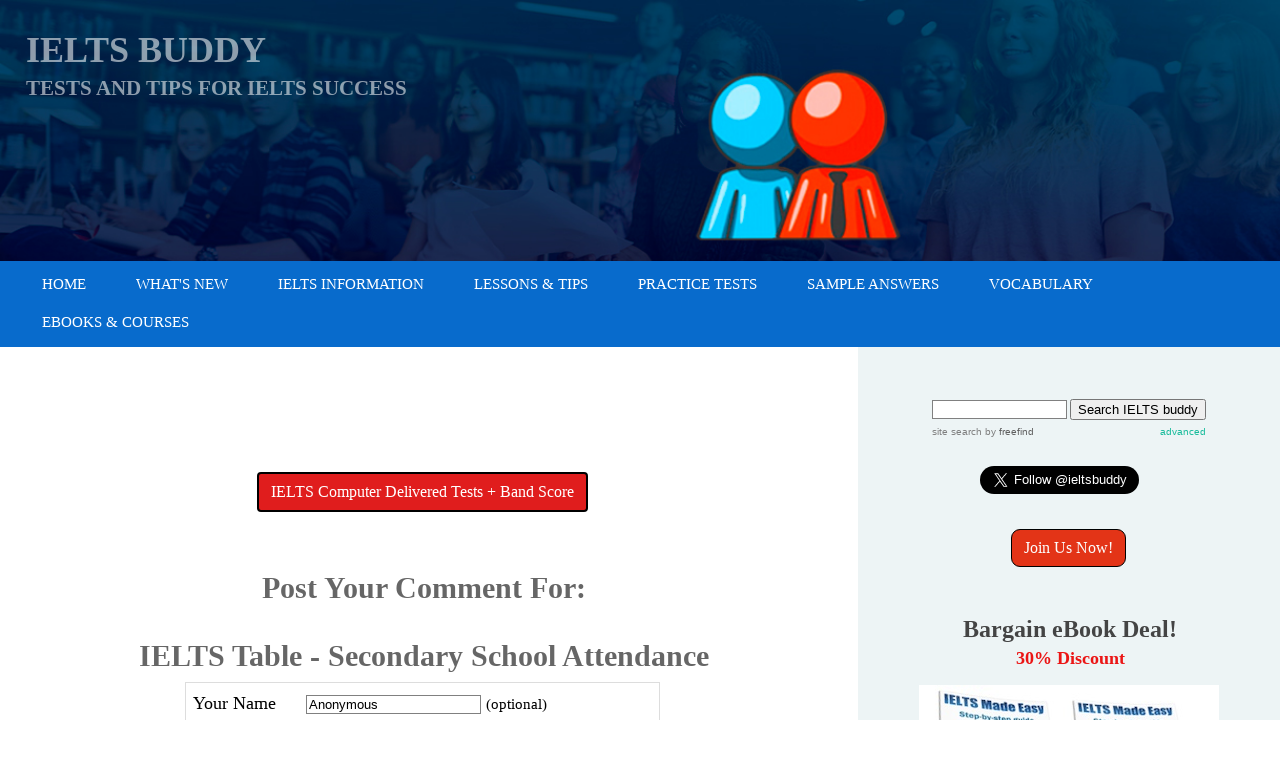

--- FILE ---
content_type: text/html
request_url: https://www.ieltsbuddy.com/ielts-table-secondary-school-attendance1-comment-form.html
body_size: 12836
content:
<!DOCTYPE HTML>
<html xmlns:og="http://opengraphprotocol.org/schema/" xmlns:fb="http://www.facebook.com/2008/fbml">
<head><meta http-equiv="content-type" content="text/html; charset=UTF-8">
<META name="Robots" content="NOINDEX,FOLLOW"><title>Submit Comment for IELTS Table - Secondary School Attendance</title><meta name="robots" content="noindex"><meta id="viewport" name="viewport" content="width=device-width, initial-scale=1">
    <link href="/sd/support-files/style.css" rel="stylesheet" type="text/css">
<!-- start: tool_blocks.sbi_html_head -->
    <!-- Global site tag (gtag.js) - Google Analytics -->
<script async src="https://www.googletagmanager.com/gtag/js?id=G-K33VH9R55P"></script>
<script>
  window.dataLayer = window.dataLayer || [];
  function gtag(){dataLayer.push(arguments);}
  gtag('js', new Date());

  gtag('config', 'G-K33VH9R55P');
</script>
    <link rel="apple-touch-icon" sizes="57x57" href="/favicon-57x57.png">    <link rel="apple-touch-icon" sizes="60x60" href="/favicon-60x60.png">    <link rel="apple-touch-icon" sizes="72x72" href="/favicon-72x72.png">    <link rel="apple-touch-icon" sizes="76x76" href="/favicon-76x76.png">    <link rel="apple-touch-icon" sizes="114x114" href="/favicon-114x114.png">    <link rel="apple-touch-icon" sizes="120x120" href="/favicon-120x120.png">    <link rel="apple-touch-icon" sizes="144x144" href="/favicon-144x144.png">    <link rel="apple-touch-icon" sizes="152x152" href="/favicon-152x152.png">    <link rel="apple-touch-icon" sizes="180x180" href="/favicon-180x180.png">    <link rel="icon" type="image/png" href="/favicon-36x36.png" sizes="36x36">    <link rel="icon" type="image/png" href="/favicon-48x48.png" sizes="48x48">    <link rel="icon" type="image/png" href="/favicon-72x72.png" sizes="72x72">    <link rel="icon" type="image/png" href="/favicon-96x96.png" sizes="96x96">    <link rel="icon" type="image/png" href="/favicon-144x144.png" sizes="144x144">    <link rel="icon" type="image/png" href="/favicon-192x192.png" sizes="192x192">    <link rel="icon" type="image/png" href="/favicon-16x16.png" sizes="16x16">    <link rel="icon" type="image/png" href="/favicon-32x32.png" sizes="32x32">    <link rel="icon" type="image/png" href="/favicon-48x48.png" sizes="48x48"><link rel="alternate" type="application/rss+xml" title="RSS" href="https://www.ieltsbuddy.com/ielts.xml">
<meta property="fb:app_id" content="195217047238811" />

<!-- SD -->
<link rel="stylesheet" type="text/css" href="/fonts/raleway/400.css">
<link rel="stylesheet" type="text/css" href="/fonts/source-serif-pro/400.css">
<link rel="stylesheet" type="text/css" href="/fonts/raleway/400-italic.css">
<link rel="stylesheet" type="text/css" href="/fonts/raleway/700-italic.css">
<link rel="stylesheet" type="text/css" href="/fonts/raleway/700.css">
<link rel="stylesheet" type="text/css" href="/fonts/source-serif-pro/700.css">



    
    
    <script type="text/javascript" language="JavaScript">var https_page =0</script>


    <style type="text/css"> 
        .responsive_grid_block-219166199 div.responsive_col-1 {
            width:33.333%;
        } 
        .responsive_grid_block-219166199 div.responsive_col-2 {
            width:33.333%;
        } 
        .responsive_grid_block-219166199 div.responsive_col-3 {
            width:33.333%;
        }
@media only screen and (max-width:768px) { 
        .responsive_grid_block-219166199 div.responsive_col-1 {
            width:33.333%;
        } 
        .responsive_grid_block-219166199 div.responsive_col-2 {
            width:33.333%;
        } 
        .responsive_grid_block-219166199 div.responsive_col-3 {
            width:33.333%;
        }
}

@media only screen and (max-width:447px) { 
        .responsive_grid_block-219166199 div.responsive_col-1 {
            width:100%;
        } 
        .responsive_grid_block-219166199 div.responsive_col-2 {
            width:100%;
        } 
        .responsive_grid_block-219166199 div.responsive_col-3 {
            width:100%;
        }
}
</style>

<script src="//www.ieltsbuddy.com/sd/support-files/gdprcookie.js" async defer type="text/javascript"></script><link rel="stylesheet" href="/plugins/ss-ui-bootstrap/css/ss-ui-bootstrap.css"><script src="/plugins/ss-ui-bootstrap/js/jquery-3.3.1.slim.min.js"></script>
     <script src="/plugins/ss-ui-bootstrap/js/popper.min.js"></script>
     <script src="/plugins/ss-ui-bootstrap/js/bootstrap.min.js"></script>
     <script type="text/javascript">
     var jQuery_slim = $.noConflict(true);
     </script><!-- end: tool_blocks.sbi_html_head -->

<link rel="shortcut icon" type="image/vnd.microsoft.icon" href="https://www.ieltsbuddy.com/favicon.ico">
<script language="JavaScript" type="text/javascript">
<!--

function MM_swapImgRestore() 
{
    var i,x,a=document.MM_sr; for(i=0;a&&i<a.length&&(x=a[i])&&x.oSrc;i++) x.src=x.oSrc;
}

function MM_preloadImages() 
{
    var d=document; 
    if(d.images)
    { 
	if(!d.MM_p) d.MM_p=new Array();
	var i,j=d.MM_p.length,a=MM_preloadImages.arguments; 
	for(i=0; i<a.length; i++)
	    if (a[i].indexOf("#")!=0)
	    { 
		d.MM_p[j]=new Image; d.MM_p[j++].src=a[i];
	    }
    }
}

function MM_swapImage() 
{
    var i,j=0,x,a=MM_swapImage.arguments; 
    document.MM_sr=new Array; 
    for(i=0;i<(a.length-2);i+=3)
	if ((x=MM_findObj(a[i]))!=null){document.MM_sr[j++]=x; if(!x.oSrc) x.oSrc=x.src; x.src=a[i+2];}
}

function MM_openBrWindow(theURL,winName,features) 
{
    window.open(theURL,winName,features);
}

function MM_findObj(n, d) 
{
    var p,i,x;  
    if(!d) d=document; if((p=n.indexOf("?"))>0&&parent.frames.length) 
    {
	d=parent.frames[n.substring(p+1)].document; n=n.substring(0,p);
    }
    if(!(x=d[n])&&d.all) 
	x=d.all[n]; 
    for (i=0;!x&&i<d.forms.length;i++) x=d.forms[i][n];
    for(i=0;!x&&d.layers&&i<d.layers.length;i++) 
	x=MM_findObj(n,d.layers[i].document);
    if(!x && d.getElementById) 
	x=d.getElementById(n); 
    return x;
			
}
//-->
</script>

<script language="JavaScript" type="text/JavaScript">
<!--
function MM_displayStatusMsg(msgStr) { //v1.0
  status=msgStr;
  document.MM_returnValue = true;
}
//-->
</script>



<!-- start: shared_blocks.32501883#end-of-head --><!-- end: shared_blocks.32501883#end-of-head -->
<script type="text/javascript" src="//s3.amazonaws.com/cc.silktide.com/cookieconsent.latest.min.js"></script>
<!-- End Cookie Consent plugin -->
    
    <script type="text/javascript">
        var FIX = FIX || {};    </script>
    
</head>
<body class="responsive">

    <div id="PageWrapper" class="modern">

      <div id="HeaderWrapper">
        <div id="Header">
          <div class="Liner">
            <div class="WebsiteName">
              <a href="/">IELTS buddy </a>
            </div><div class="Tagline">Tests and Tips for IELTS Success </div>
<!-- start: shared_blocks.32501879#top-of-header -->

<!-- start: tool_blocks.navbar.horizontal.left --><div class="ResponsiveNavWrapper"> 
 	      <div class="ResponsiveNavButton"><span>Menu</span></div><div class="HorizontalNavBarLeft HorizontalNavBar HorizontalNavBarCSS ResponsiveNav"><ul class="root"><li class="li1"><a href="/">Home</a></li><li class="li1"><a href="/ielts-blog.html">What's New</a></li><li class="li1 submenu"><span class="navheader">IELTS Information</span><ul><li class="li2"><a href="/ielts-information.html">Test Procedures</a></li><li class="li2"><a href="/ielts-scores.html">IELTS Scores Explained</a></li><li class="li2"><a href="/ielts-test-dates.html">Test Dates 2025</a></li><li class="li2"><a href="/ielts-life-skills-test.html">Life Skills Test</a></li><li class="li2"><a href="/ielts-test-centre-near-me.html">Find a Test Centre</a></li><li class="li2"><a href="/alternatives-to-the-ielts-exam.html">Alternatives to IELTS</a></li></ul></li><li class="li1 submenu"><span class="navheader">Lessons & Tips</span><ul><li class="li2"><a href="/ielts-practice.html">All Lessons</a></li><li class="li2"><a href="/ielts-writing-task-1.html">Task 1</a></li><li class="li2"><a href="/ielts-writing-task-2.html">Task 2</a></li><li class="li2"><a href="/ielts-reading-practice.html">Reading</a></li><li class="li2"><a href="/ielts-speaking-practice.html">Speaking</a></li><li class="li2"><a href="/ielts-listening-practice.html">Listening</a></li><li class="li2"><a href="/ielts-grammar.html">Grammar</a></li><li class="li2"><a href="/ielts-vocabulary.html">Vocabulary</a></li><li class="li2"><a href="/ielts-general.html">General Training</a></li></ul></li><li class="li1 submenu"><span class="navheader">Practice Tests</span><ul><li class="li2"><a href="/ielts-practice-tests.html">IELTS Tests</a></li></ul></li><li class="li1 submenu"><span class="navheader">Sample Answers</span><ul><li class="li2"><a href="/ielts-writing-task-1-samples.html">Graphs</a></li><li class="li2"><a href="/ielts-sample-essays.html">Essays</a></li><li class="li2"><a href="/ielts-speaking-samples.html">Speaking</a></li><li class="li2"><a href="/ielts-sample-letters.html">Letters</a></li></ul></li><li class="li1 submenu"><span class="navheader">Vocabulary</span><ul><li class="li2"><a href="/academic-word-list.html">Academic Word List</a></li><li class="li2"><a href="/ielts-topic-related-vocabulary.html">Topic Vocabulary</a></li><li class="li2"><a href="/idioms.html">Idioms</a></li><li class="li2"><a href="/collocation.html">Collocation</a></li><li class="li2"><a href="/phrasal-verbs.html">Phrasal Verbs</a></li></ul></li><li class="li1 submenu"><span class="navheader">eBooks & Courses</span><ul><li class="li2"><a href="/ielts-ebook.html">Writing eBooks</a></li><li class="li2"><a href="/products.html">All eBooks</a></li><li class="li2"><a href="/ielts-courses.html">Video Courses</a></li></ul></li></ul></div></div>
    <!-- end: tool_blocks.navbar.horizontal.left -->

<!-- end: shared_blocks.32501879#top-of-header -->
<!-- start: shared_blocks.32501862#bottom-of-header -->


<!-- end: shared_blocks.32501862#bottom-of-header -->
</div><!-- end Liner -->
        </div><!-- end Header -->
      </div><!-- end HeaderWrapper -->

      <div id="ColumnsWrapper">
        <div id="ContentWrapper">
          <div id="ContentColumn">
            <div class="Liner">
<!-- start: shared_blocks.32501856#above-h1 -->

<!-- No default Breadcrumb Trail -->
</br>

<!-- start: shared_blocks.252988064#GA - Top Page Horizontal Fixed -->
<script async src="https://pagead2.googlesyndication.com/pagead/js/adsbygoogle.js?client=ca-pub-1622752026670209"
     crossorigin="anonymous"></script>
<!-- Top of Page Horizontal Fixed -->
<ins class="adsbygoogle"
     style="display:inline-block;width:728px;height:90px"
     data-ad-client="ca-pub-1622752026670209"
     data-ad-slot="8010968257"></ins>
<script>
     (adsbygoogle = window.adsbygoogle || []).push({});
</script>
<!-- end: shared_blocks.252988064#GA - Top Page Horizontal Fixed -->
<div class="ButtonBlock ss-ui-bootstrap" style="text-align:center"><style> #element245214165:hover { background-color: #000dff !important } </style><a href="https://www.ieltsbuddy.com/ielts-computer-delivered-practice-tests.html" class="btn btn-primary" id="element245214165" title="Go to IELTS Computer Delivered Practice Tests Plus Band Score" id="245214165" style="color: #ffffff; background-color: #e01d1d; border-color: #000000; border-width: 2px 2px 2px 2px; border-style: solid">IELTS Computer Delivered Tests + Band Score</a>
    </div>
</br>


<!-- end: shared_blocks.32501856#above-h1 -->

<script type="text/javascript">
  function validateComment(form) {
    var errors = [];
    var regexp = /<(script|form)/;

    var field = form.comment_author.value;

    if (field && field.length>200) {
      errors.push('Your name must be a maximum of 200 characters.'); 
    }
    if (field.match(regexp)) {
      errors.push('Your name may not contain html.');
    }

    field = form.comment_title.value;
    if (field.length > 200) {
      errors.push('Your title can be a maximum of 200 characters.');
    }
    if (field.length<1) {
      errors.push('Your comment must have a title.');
    }
    if (field.match(regexp)) {
      errors.push('Your comment title may not contain html.');
    }

    field = form.comment_body.value;
    if (field.length > 10000) {
      errors.push('Your comment can be a maximum of 10000 characters.');
    }
    if (field.length < 1) {
      errors.push('Your comment is empty');
    }
    if (field.match(regexp)) {
      errors.push('Your comment may not contain html.');
    }
    
    
    // GDPR fields
    var gdpr_all_checked = true;
    [].forEach.call( form.querySelectorAll('li.gdpr_field input[type=checkbox]'), function(el){
        if ( ! el.checked ) {
            gdpr_all_checked = false;
        }
    } );
  
    if ( false === gdpr_all_checked ) {
        errors.push( 'Please check all privacy and usage checkboxes.' );
    }

    if (form.submission_challenge) {
      var challenge = form.submission_challenge.value;
        if (!challenge) {
          errors.push('You must enter a word for the submission challenge graphic.');
        }
    }
    
    if (errors.length > 0) {
      alert(errors.join('\n'));
    }

    return (errors.length === 0);
  }
</script>

<h2 style="text-align:center;">Post Your Comment For:</h2>
<h2 style="text-align:center;">IELTS Table - Secondary School Attendance</h2>

<form method="post" id="comment_form" action="/dyn/C2/SaveComment" accept-charset="utf-8">
  <input type="hidden" name="submission_id" value="30852303">
  <input type="hidden" name="invitation_id" value="30354795">
  <input type="hidden" name="domain" value="ieltsbuddy.com">
  <input type="hidden" name="is_comment_approval_active" value="0">
  
<table cellspacing="0"  style="padding:6px; width:475px; border:1px solid #ddd; margin-right:auto; margin-left:auto;"  class="comments">
    <tr>
      <td>
        <p style="margin:0; padding:0;">
          <label for="comment_author">Your Name</label>
        </p>
      </td>
      <td>
        <input type="text" name="comment_author" value="Anonymous"> <span style="font-size:85%;">(optional)</span>
      </td>
    </tr>

    

    <tr>
      <td>
        <p style="margin:0; padding:0;">
                 <label for="comment_title">Comment Title</label>
        </p>
      </td>
      <td>
        
        <input type="text" name="comment_title" class="vIsText_200" value="" size="40" maxlength="200">
        
      </td>
    </tr>

    <tr>
      <td colspan="2">
        <p style="text-align:center;">
          <label for="comment_body">Your Comments (10000 characters max, no HTML please)</label><br>
          <textarea name="comment_body" cols="50" class="vIsText_10000" rows="16"></textarea>
        </p>
      </td>
    </tr>
    
    
    
    <tr>
      <td colspan="2">
        <ul style="list-style-type: none;">
          <li class="gdpr_field"><label><input name="comment_gdpr_age_consent" value="1" type="checkbox">I am at least 16 years of age.</label></li>
          <li class="gdpr_field"><label><input name="comment_gdpr_privacy_policy_consent" value="1" type="checkbox">I understand and accept the <a href="/privacy-policy.html" target="_blank" style="target-new: tab;">privacy policy</a>.</label></li>
          <li class="gdpr_field"><label><input name="comment_gdpr_usage_consent" value="1" type="checkbox">I understand that you will display my comment on your website.</label></li>
        </ul>
      </td>
    </tr>
    
    <!-- start captcha rows -->
     <tr align="center" valign="top">
      <td colspan="2">
        
        
        
	        <script src="https://www.google.com/recaptcha/api.js"></script>
	        <style>.g-recaptcha{ display:inline-block;} #recaptcha_wrapper{text-align:center}</style>
	        <div id="recaptcha_wrapper"><div class="g-recaptcha" data-sitekey="6LdlTZMUAAAAAICMxjU21N8sWXS3QBBy6MPpmaiN"></div></div>
        
        
         
            <div id="throbber_div" class="throbber formButtonsThrobber" style="padding-top: 20px; width: 100%; display: block;visibility: hidden;"><img src="/ssimgs/common/throbber.gif"> Please wait, submitting...</div>           
          
        
         <p> <input type="submit" value="Submit Comment"></p>
      </td>
    </tr>
    <!-- end captcha rows -->
    
    
  </table>

  
  
  <script type="text/javascript" defer="defer">
  (function(){
	  var d      = document,
	      form   = d.querySelector('#comment_form'),
	      button = form.querySelector('input[type=submit]'),
	      throbber = d.querySelector('#throbber_div');
	  
	  // Re-enable button if user clicks on back button
	  button.disabled = false;
	  
	  var callback = function( event ){
		  var isValid = validateComment( form );
		  
		  if ( isValid === true ) {
			  button.disabled = "disabled";
			  throbber.style.visibility = "visible";
		  }
		  else {
			  event.preventDefault();
		  }
			  
		  return isValid;
	  };
	  
	  if ( typeof form.addEventListener !== 'undefined') {
		    form.addEventListener("submit", callback, false);
	  }
	  else {
		  form.attachEvent("onsubmit", callback);
	  }
  })();
  </script>
  
  


</form>

<p>
Changed your mind? Decided not to comment right now?
</p>

<p>

<a href="https://www.ieltsbuddy.com/ielts-table-secondary-school-attendance1.html">
Return to IELTS Table - Secondary School Attendance.</a><br><br>


    <a href="https://www.ieltsbuddy.com/ielts-task-1-writing.html#INV">
    Join in and write your own page! It's easy to do. How? Simply click here to return to <b>IELTS Graph Feedback Forum</b>.</a>

</p>
<!-- IELTS Graph Feedback Forum -->

<!-- start: shared_blocks.32501881#above-socialize-it --><!-- end: shared_blocks.32501881#above-socialize-it -->
<!-- start: shared_blocks.32501860#socialize-it --><!-- end: shared_blocks.32501860#socialize-it -->
<!-- start: shared_blocks.32501878#below-socialize-it --><!-- end: shared_blocks.32501878#below-socialize-it -->
</div><!-- end Liner -->
          </div><!-- end ContentColumn -->
        </div><!-- end ContentWrapper -->

        <div id="NavWrapper">
          <div id="NavColumn">
            <div class="Liner">
<!-- start: shared_blocks.32501888#top-of-nav-column -->

</br>

<!-- start: shared_blocks.218535239#Seach Freefind -->

<div class="" style="margin-left: auto; margin-right: auto; float: none; box-sizing: border-box"><center>
<table cellpadding=0 cellspacing=0 border=0 >
<tr>
	<td  colspan=2 style="font-family: Arial, Helvetica, sans-serif; font-size: 7.5pt;">
		<form style="margin:0px; margin-top:4px;" action="https://search.freefind.com/find.html" method="get" accept-charset="utf-8" target="_self">
		<input type="hidden" name="si" value="86384453">
		<input type="hidden" name="pid" value="r">
		<input type="hidden" name="n" value="0">
		<input type="hidden" name="_charset_" value="">
		<input type="hidden" name="bcd" value="&#247;">
		<input type="text" name="query" size="15"> 
		<input type="submit" value="Search IELTS buddy">
		</form>
	</td>
</tr>

<tr>
	<td style="text-align:left; font-family: Arial, Helvetica, sans-serif;	font-size: 7.5pt; padding-top:4px;">
		<a style="text-decoration:none; color:gray;" href="http://www.freefind.com" >site search</a><a style="text-decoration:none; color:gray;" href="http://www.freefind.com" > by
		<span style="color: #606060;">freefind</span></a>
	</td>

	<td style="text-align:right; font-family: Arial, Helvetica, sans-serif;	font-size: 7.5pt; padding-top:4px;">
		<a href="https://search.freefind.com/find.html?si=86384453&amp;pid=a">advanced</a>
	</td>
</tr>
</table>

</tr>
</table>

</center>

</div>
<!-- end: shared_blocks.218535239#Seach Freefind -->
</br>
<!-- start: tool_blocks.twitterfollow2 -->

        <div class="twitterFollow" style="text-align:center;">
        <a href="https://twitter.com/ieltsbuddy" class="twitter-follow-button" data-show-count="true" data-size="large" data-show-screen-name="true">Follow @ieltsbuddy</a>
        <script>!function(d,s,id){var js,fjs=d.getElementsByTagName(s)[0];if(!d.getElementById(id)){js=d.createElement(s);js.id=id;js.src="//platform.twitter.com/widgets.js";fjs.parentNode.insertBefore(js,fjs);}}(document,"script","twitter-wjs");</script>
        </div>

        <!-- end: tool_blocks.twitterfollow2 -->
</br>
<div class="ButtonBlock ss-ui-bootstrap" style="text-align:center"><style> #element229130804:hover { color: #0015ff !important; } </style><a href="https://www.ieltsbuddy.com/subscribe-to-ielts-buddy.html" class="btn btn-primary" id="element229130804" title="Go to Subscribe" id="229130804" style="color: #fcfcfc; background-color: #e33417; border-color: #000000; border-width: 1px 1px 1px 1px; border-style: solid; border-radius: 9px 9px 9px 9px">Join Us Now!</a>
    </div>
</br>
<h4 style="text-align: center"><span style="font-size: 24px;">Bargain eBook Deal!</span><br/><span style="font-size: 18px;color: rgb(235, 21, 21);">30% Discount</span></h4>

<div class="mobileOnly"><div class="ImageBlock ImageBlockCenter"><a href="https://www.ieltsbuddy.com/ielts-bundle-writing-ebooks.html" title="Go to IELTS Bundle Writing eBooks: 30% Off"><img class="ss-lazy" src="data:image/svg+xml,%3Csvg xmlns='http://www.w3.org/2000/svg' viewBox='0 0 250 530'%3E%3C/svg%3E" data-src="https://www.ieltsbuddy.com/images/all-ebooks-ielts-buddy-side-bar-mobile.jpg" width="250" height="530" alt="All Ebooks Side Bar" title="All Ebooks Side Bar" data-pin-media="https://www.ieltsbuddy.com/images/all-ebooks-ielts-buddy-side-bar-mobile.jpg" style="width: 250px; height: auto"></a></div>
</div>

<div class="desktopOnly"><div class="ImageBlock ImageBlockCenter"><a href="https://www.ieltsbuddy.com/ielts-bundle-writing-ebooks.html" title="Go to IELTS Bundle Writing eBooks: 30% Off"><img class="ss-lazy" src="data:image/svg+xml,%3Csvg xmlns='http://www.w3.org/2000/svg' viewBox='0 0 300 637'%3E%3C/svg%3E" data-src="https://www.ieltsbuddy.com/images/ielts-writing-ebooks.jpg" width="300" height="637" alt="IELTS Writing eBooks Package" title="IELTS Writing eBooks Package" data-pin-media="https://www.ieltsbuddy.com/images/ielts-writing-ebooks.jpg" style="width: 300px; height: auto"></a></div>
</div>
<p style="text-align: center;"><span style="font-size: 16px;">All 4 Writing eBooks for just&#xa0;<span style="color: rgb(102, 102, 102);"><b>$25.86</b></span><br/></span><a style="font-size: 16px;" href="https://www.ieltsbuddy.com/ielts-bundle-writing-ebooks.html"><br/>Find out more &gt;&gt;</a></p>

<h4>IELTS Modules:</h4>

<div class="" style="padding-left: 8px; box-sizing: border-box"><ul><li><a href="https://www.ieltsbuddy.com/ielts-writing.html">Writing</a></li><li><a href="https://www.ieltsbuddy.com/ielts-reading.html">Reading</a></li><li><a href="https://www.ieltsbuddy.com/ielts-speaking.html">Speaking</a></li><li><a href="https://www.ieltsbuddy.com/ielts-listening.html">Listening</a></li></ul>
</div>
<h4>Other Resources:</h4>

<div class="" style="padding-left: 8px; box-sizing: border-box"><ul><li><a href="https://www.ieltsbuddy.com/ielts-practice.html">All Lessons</a></li><li><a href="https://www.ieltsbuddy.com/ielts-vocabulary.html">Vocabulary</a></li><li><a href="https://www.ieltsbuddy.com/ielts-quiz.html">Quizzes</a><br/></li><li><a href="https://www.ieltsbuddy.com/ielts-videos.html">Videos</a></li><li><a href="https://www.ieltsbuddy.com/ielts-podcasts.html">Podcasts</a></li><li><a href="https://www.ieltsbuddy.com/ielts-forum.html">Forum</a></li><li><a href="https://www.ieltsbuddy.com/ielts-band-score-calculator.html">Band Score Calculator</a></li><li><a href="https://www.ieltsbuddy.com/ielts-writing-correction-service.html">Writing Feedback</a></li><li><a href="https://www.ieltsbuddy.com/ielts-speaking-correction-service.html">Speaking Feedback</a></li><li><a href="https://www.ieltsbuddy.com/ielts-resources.html">Teacher Resources</a></li><li><a href="https://www.ieltsbuddy.com/free-ielts-download.html">Free Downloads</a></li><li><a href="https://www.ieltsbuddy.com/latest-ielts-writing-topics.html">Recent Essay Exam Questions</a></li><li><a href="https://www.ieltsbuddy.com/best-books-for-ielts-preparation.html">Books for IELTS Prep</a></li><li><a href="https://www.ieltsbuddy.com/links.html">Useful Links</a></li></ul>
</div>

<!-- start: shared_blocks.204555510#GA Right Side Bar (Large) -->
</br>
<script async src="https://pagead2.googlesyndication.com/pagead/js/adsbygoogle.js?client=ca-pub-1622752026670209"
     crossorigin="anonymous"></script>
<!-- Responsive Right Side Bar -->
<ins class="adsbygoogle"
     style="display:block"
     data-ad-client="ca-pub-1622752026670209"
     data-ad-slot="8442818001"
     data-ad-format="auto"
     data-full-width-responsive="true"></ins>
<script>
     (adsbygoogle = window.adsbygoogle || []).push({});
</script>

<!-- end: shared_blocks.204555510#GA Right Side Bar (Large) -->

<!-- end: shared_blocks.32501888#top-of-nav-column -->
<!-- start: shared_blocks.32501884#navigation -->


<!-- end: shared_blocks.32501884#navigation -->
<!-- start: shared_blocks.32501889#bottom-of-nav-column -->


<div class="mobileOnly"><div class="ImageBlock ImageBlockCenter"><a href="https://www.grammarwiz.com" onclick="return FIX.track(this);" rel="noopener" target="_blank"><img class="ss-lazy" src="data:image/svg+xml,%3Csvg xmlns='http://www.w3.org/2000/svg' viewBox='0 0 267 192'%3E%3C/svg%3E" data-src="https://www.ieltsbuddy.com/images/grammar-wiz-small.jpg" width="267" height="192" alt="Grammar Wiz Advert Small" title="Grammar Wiz Advert Small" data-pin-media="https://www.ieltsbuddy.com/images/grammar-wiz-small.jpg" style="width: 267px; height: auto"></a></div>
</div>

<div class="desktopOnly"><div class="ImageBlock ImageBlockCenter"><a href="https://www.grammarwiz.com" onclick="return FIX.track(this);" rel="noopener" target="_blank"><img class="ss-lazy" src="data:image/svg+xml,%3Csvg xmlns='http://www.w3.org/2000/svg' viewBox='0 0 408 293'%3E%3C/svg%3E" data-src="https://www.ieltsbuddy.com/images/grammar-wiz.jpg" width="408" height="293" alt="Grammar Wiz" title="Grammar Wiz" data-pin-media="https://www.ieltsbuddy.com/images/grammar-wiz.jpg" style="width: 408px; height: auto"></a></div>
</div>
<!-- start: tool_blocks.rssit -->
<div class="RSSbox">
                <div class="questionMark">[<a href="https://www.ieltsbuddy.com/help/rss.html" onclick="javascript:window.open('https://www.ieltsbuddy.com/help/rss.html','help','resizable,status,scrollbars,width=600,height=500');return false;"><span style="font-size:110%;">?</span></a>]Subscribe To This Site</div>
                <ul>
                    <li>
                        <a href="https://www.ieltsbuddy.com/ielts.xml" target="new"><img style="padding-top:2px;" src="https://www.ieltsbuddy.com/objects/rss.jpg" alt="XML RSS"></a>
                    </li><li><a href="https://feedly.com/i/subscription/feed/https://www.ieltsbuddy.com/ielts.xml" target="new" rel="nofollow"><img src="https://www.ieltsbuddy.com/objects/feedly.gif" alt="follow us in feedly"></a></li><li><a href="https://add.my.yahoo.com/rss?url=https://www.ieltsbuddy.com/ielts.xml" target="new" rel="nofollow"><img src="https://www.ieltsbuddy.com/objects/addtomyyahoo4.gif" alt="Add to My Yahoo!"></a></li></ul>
            </div><!-- end: tool_blocks.rssit -->
<!-- start: tool_blocks.whatsnew.[base64] -->
<div class="WhatsNew" style="width: 100%">
      <h2><a href="https://www.ieltsbuddy.com/ielts-blog.html">Recent Articles</a></h2><div class="WhatsNew-subscribe">
	  <img loading="lazy" width="16" height="16" class="WhatsNew-icon" src="//www.ieltsbuddy.com/objects/rss.png" alt="RSS" />
          <ul>
            <li>
              <a href="https://www.ieltsbuddy.com/ielts.xml">
		<img loading="lazy" width="91" height="17" src="//www.ieltsbuddy.com/objects/rss.jpg" alt="XML RSS" />
              </a>
            </li>              <li>
		<a href="https://feedly.com/i/subscription/feed/https://www.ieltsbuddy.com/ielts.xml" target="new" rel="nofollow">
		  <img loading="lazy" width="91" height="17" src="//www.ieltsbuddy.com/objects/feedly.gif" alt="follow us in feedly" />
		</a>
              </li>              <li>
		<a href="https://add.my.yahoo.com/rss?url=https://www.ieltsbuddy.com/ielts.xml" target="new" rel="nofollow">
		  <img loading="lazy" width="91" height="17" src="//www.ieltsbuddy.com/objects/addtomyyahoo4.gif" alt="Add to My Yahoo!" />
		</a>
              </li>          </ul>
	</div><ol>		      				  
		      <li>
				    <h3><a href="https://www.ieltsbuddy.com/ielts-debate-on-the-brain-drain.html">IELTS Debate on The Brain Drain</a></h3><p class="WhatsNew-time"><abbr title="2025-12-18T09:16:39-0500">Dec 18, 25 09:16 AM</abbr></p><div class="WhatsNew-content">Listen to an IELTS debate on the brain drain, explaining what it means, with clear arguments for and against, key vocabulary, and opinion language to support speaking and writing tasks.</div><p class="WhatsNew-more"><a href="/ielts-debate-on-the-brain-drain.html">Read More</a></p></li>		      				  
		      <li>
				    <h3><a href="https://www.ieltsbuddy.com/ielts-opinion-and-argument-skills.html">IELTS Opinion and Argument Skills</a></h3><p class="WhatsNew-time"><abbr title="2025-12-05T11:44:39-0500">Dec 05, 25 11:44 AM</abbr></p><div class="WhatsNew-content">Improve your IELTS opinion and argument skills with a series of topic-based lessons that include listening practice, key ideas, useful vocabulary, and natural opinion language.</div><p class="WhatsNew-more"><a href="/ielts-opinion-and-argument-skills.html">Read More</a></p></li>		      				  
		      <li>
				    <h3><a href="https://www.ieltsbuddy.com/ielts-debate-on-rural-to-urban-migration.html">IELTS Debate on Rural to Urban Migration</a></h3><p class="WhatsNew-time"><abbr title="2025-12-05T09:45:20-0500">Dec 05, 25 09:45 AM</abbr></p><div class="WhatsNew-content">Explore an IELTS Debate on Rural to Urban Migration with clear arguments for and against, useful vocabulary, and practice materials to help you develop strong speaking and writing skills for the IELTS&#8230;</div><p class="WhatsNew-more"><a href="/ielts-debate-on-rural-to-urban-migration.html">Read More</a></p></li></ol></div><!-- end: tool_blocks.whatsnew.[base64] -->

<div class="mobileOnly">
<a href="https://www.podbean.com/pw/pbblog-3iuqw-12d7a30" rel="noopener" target="_blank"><img src="https://pbcdn1.podbean.com/fs1/site/images/badges/b600_1.png" alt="app download" style="width:150px;height:56px;border:none;"></a>
</div>

<div class="desktopOnly"><center>
<a href="https://www.podbean.com/pw/pbblog-3iuqw-12d7a30" rel="noopener" target="_blank"><img src="https://pbcdn1.podbean.com/fs1/site/images/badges/b600_1.png" alt="app download" style="width:300px;height:111px;border:none;"></a>
</center>
</div>

<!-- end: shared_blocks.32501889#bottom-of-nav-column -->
</div><!-- end Liner -->
          </div><!-- end NavColumn -->
        </div><!-- end NavWrapper -->
      </div><!-- end ColumnsWrapper -->

      <div id="FooterWrapper">
        <div id="Footer">
          <div class="Liner">
<!-- start: shared_blocks.32501864#above-bottom-nav -->

<hr style="color:#357cf0;background-color:#357cf0;border-style:solid;width:100%;height:3px;">

<div class="" style="padding-left: 20px; padding-right: 12px; box-sizing: border-box"><!-- start: shared_blocks.219166199#Bottom Nav -->
<div class="responsive_grid_block-3 responsive_grid_block-219166199"><div class="responsive-row"><div class="responsive_col-1 responsive_grid_block-219166199">
<h4 style="text-align: left"><span style="color: rgb(194, 47, 47);">Important pages</span></h4>
<p style="text-align: left;"><a href="https://www.ieltsbuddy.com/ielts-writing.html"><span style="font-weight: normal;">IELTS Writing</span></a><br/><a href="https://www.ieltsbuddy.com/ielts-speaking.html"><span style="font-weight: normal;">IELTS Speaking</span></a><br/><a href="https://www.ieltsbuddy.com/ielts-listening.html"><span style="font-weight: normal;">IELTS Listening</span></a>&#xa0;<br/><span style="font-weight: normal;"><a href="https://www.ieltsbuddy.com/ielts-reading.html"><span style="font-weight: normal;">IELTS Reading</span></a><br/><a href="https://www.ieltsbuddy.com/ielts-practice.html"><span style="font-weight: normal;">All Lessons</span><br/></a></span><span style="font-weight: normal;"><a href="https://www.ieltsbuddy.com/ielts-vocabulary.html"><span style="font-weight: normal;">Vocabulary</span><br/></a></span><span style="font-weight: normal;"><a href="https://www.ieltsbuddy.com/ielts-writing-task-1.html"><span style="font-weight: normal;">Academic Task 1</span><br/></a></span><span style="font-weight: normal;"><a href="https://www.ieltsbuddy.com/ielts-writing-task-2.html"><span style="font-weight: normal;">Academic Task 2</span><br/></a></span><a href="https://www.ieltsbuddy.com/ielts-practice-tests.html"><span style="font-weight: normal;">Practice Tests</span></a></p>
</div><div class="responsive_col-2 responsive_grid_block-219166199">
<h4 style="text-align: left"><span style="color: rgb(204, 59, 59);">Connect with us<br/><br/></span></h4>

<div class="" style="margin-left: auto; margin-right: auto; float: none; box-sizing: border-box">
<div class="" style="margin-left: auto; margin-right: auto; float: none; box-sizing: border-box"><div class="ImageBlock ImageBlockLeft"><a href="https://www.youtube.com/channel/UCfD44BcAr0FzRgiYoOE3vEA" onclick="return FIX.track(this);" rel="noopener" target="_blank"><img class="ss-lazy" src="data:image/svg+xml,%3Csvg xmlns='http://www.w3.org/2000/svg' viewBox='0 0 120 27'%3E%3C/svg%3E" data-src="https://www.ieltsbuddy.com/images/youtube-logo.png" width="120" height="27" alt="YouTube IELTS buddy Channel" title="YouTube IELTS buddy Channel" data-pin-media="https://www.ieltsbuddy.com/images/youtube-logo.png" style="width: 120px; height: auto"></a></div>
</div>
</br>
</br>

<!-- start: tool_blocks.twitterfollow2 -->

        <div class="twitterFollow" style="text-align:left;">
        <a href="https://twitter.com/ieltsbuddy" class="twitter-follow-button" data-show-count="false" data-size="medium" data-show-screen-name="false">Follow @ieltsbuddy</a>
        <script>!function(d,s,id){var js,fjs=d.getElementsByTagName(s)[0];if(!d.getElementById(id)){js=d.createElement(s);js.id=id;js.src="//platform.twitter.com/widgets.js";fjs.parentNode.insertBefore(js,fjs);}}(document,"script","twitter-wjs");</script>
        </div>

        <!-- end: tool_blocks.twitterfollow2 -->


<div class="" style="float: left; box-sizing: border-box"><div class="ImageBlock ImageBlockCenter"><a href="https://www.facebook.com/ieltsbuddy/" onclick="return FIX.track(this);" rel="noopener" target="_blank"><img class="ss-lazy" src="data:image/svg+xml,%3Csvg xmlns='http://www.w3.org/2000/svg' viewBox='0 0 49 49'%3E%3C/svg%3E" data-src="https://www.ieltsbuddy.com/images/facebook-icon-clear.png" width="49" height="49" alt="Facebook icon" title="Facebook icon" data-pin-media="https://www.ieltsbuddy.com/images/facebook-icon-clear.png" style="width: 49px; height: auto"></a></div>
</div>
</div>
</div><div class="responsive_col-3 responsive_grid_block-219166199">
<h4 style="text-align: left"><span style="color: rgb(230, 71, 71);">Search</span></h4>

<div class="" style="margin-left: auto; margin-right: auto; float: none; box-sizing: border-box">
<table cellpadding=0 cellspacing=0 border=0 >
<tr>
	<td  colspan=2 style="font-family: Arial, Helvetica, sans-serif; font-size: 7.5pt;">
		<form style="margin:0px; margin-top:4px;" action="https://search.freefind.com/find.html" method="get" accept-charset="utf-8" target="_self">
		<input type="hidden" name="si" value="86384453">
		<input type="hidden" name="pid" value="r">
		<input type="hidden" name="n" value="0">
		<input type="hidden" name="_charset_" value="">
		<input type="hidden" name="bcd" value="&#247;">
		<input type="text" name="query" size="15"> 
		<input type="submit" value="Search IELTS buddy">
		</form>
	</td>
</tr>

<tr>
	<td style="text-align:left; font-family: Arial, Helvetica, sans-serif;	font-size: 7.5pt; padding-top:4px;">
		<a style="text-decoration:none; color:gray;" href="http://www.freefind.com" >site search</a><a style="text-decoration:none; color:gray;" href="http://www.freefind.com" > by
		<span style="color: #606060;">freefind</span></a>
	</td>

	<td style="text-align:right; font-family: Arial, Helvetica, sans-serif;	font-size: 7.5pt; padding-top:4px;">
		<a href="https://search.freefind.com/find.html?si=86384453&amp;pid=a">advanced</a>
	</td>
</tr>
</table>

</tr>
</table>



</div>

<div class="" style="float: left; box-sizing: border-box"><p style="text-align: left;"><a href="https://www.ieltsbuddy.com/contact.html">Contact Us</a></p>
<h4 style="text-align: left"><span style="color: #e64747;">Podcast&#xa0;</span><br/></h4>

<a href="https://www.podbean.com/pw/pbblog-3iuqw-12d7a30" rel="noopener" target="_blank"><img src="https://pbcdn1.podbean.com/fs1/site/images/badges/b600_1.png" alt="app download" style="width:150px;height:56px;border:none;"></a>
</div>
</div></div><!-- responsive_row --></div><!-- responsive_grid_block -->
<!-- end: shared_blocks.219166199#Bottom Nav -->
</div>
<hr style="color:#357cf0;background-color:#357cf0;border-style:solid;width:100%;height:3px;">

<!-- end: shared_blocks.32501864#above-bottom-nav -->
<!-- start: shared_blocks.32501872#bottom-navigation -->

<!-- start: shared_blocks.250213676#GA - Footer -->
<script async src="https://pagead2.googlesyndication.com/pagead/js/adsbygoogle.js?client=ca-pub-1622752026670209"
     crossorigin="anonymous"></script>
<!-- Footer -->
<ins class="adsbygoogle"
     style="display:block"
     data-ad-client="ca-pub-1622752026670209"
     data-ad-slot="6237979674"
     data-ad-format="auto"
     data-full-width-responsive="true"></ins>
<script>
     (adsbygoogle = window.adsbygoogle || []).push({});
</script>
<!-- end: shared_blocks.250213676#GA - Footer -->

<!-- end: shared_blocks.32501872#bottom-navigation -->
<!-- start: shared_blocks.32501859#below-bottom-nav -->


<div class="ImageBlock ImageBlockCenter"><img class="ss-lazy" src="data:image/svg+xml,%3Csvg xmlns='http://www.w3.org/2000/svg' viewBox='0 0 120 100'%3E%3C/svg%3E" data-src="https://www.ieltsbuddy.com/images/copyscape-seal-blue-120x100.png" width="120" height="100" alt="Copyscape - do not copy" title="Copyscape - do not copy" data-pin-media="https://www.ieltsbuddy.com/images/copyscape-seal-blue-120x100.png" style="width: 120px; height: auto"></div>

<button onclick="topFunction()" id="btnTop" title="Go to top">Top</button>
<style>
#btnTop{
display:none;
position:fixed;
bottom:50px;
right:5px;
z-index:99999;
border:none;
outline:none;
background-color:#f00;
opacity:.6;
color:#fff;
cursor:pointer;
padding:10px;
border-radius:6px;
}
#btnTop:hover{
background-color:#900;
}
</style>

<script type="text/javascript">window.onscroll=function(){scrollFunction()};function scrollFunction(){if(document.body.scrollTop>20||document.documentElement.scrollTop>20){document.getElementById("btnTop").style.display="block";}else{document.getElementById("btnTop").style.display="none";}}function topFunction(){document.body.scrollTop=0;document.documentElement.scrollTop=0;}</script>

<?php  
$gu_siteid="xd6vfrd";
$gu_param = "st=".$gu_siteid."&ref=".urlencode($_SERVER['HTTP_REFERER']).
"&vip=".$_SERVER['REMOTE_ADDR']."&ua=".urlencode($_SERVER['HTTP_USER_AGENT']).
"&cur=".urlencode("http://".$_SERVER['HTTP_HOST'].$_SERVER['REQUEST_URI'])."&b=5";
@readfile("http://counter.goingup.com/phptrack.php?".$gu_param); ?>

<div class="modal_block modal_ ss-ui-bootstrap">



        <div id="modal229130690" class="modal fade" tabindex="-1" role="dialog" data-backdrop="static">
          <div class="vertical-alignment-helper">
            <div class="vertical-align-center modal-dialog" role="document">
                    <div class="modal-content">
                      <div class="modal-header">
                          <button type="button" class="close" data-dismiss="modal" aria-label="Close"><span aria-hidden="true">&times;</span></button>
                      </div>
                      <div class="modal-body">
<h2 style="text-align: center"><span style="color: rgb(34, 165, 230);">Before you go...</span></h2>
<h3 style="text-align: center">30% Discount - <span style="color: rgb(0, 0, 0);">Just&#xa0;$25.86 for all 4 Writing eBooks</span></h3>
<div class="ImageBlock ImageBlockCenter"><img class="ss-lazy" src="data:image/svg+xml,%3Csvg xmlns='http://www.w3.org/2000/svg' viewBox='0 0 2136 618'%3E%3C/svg%3E" data-src="https://www.ieltsbuddy.com/images/ielts-buddy-writing-eBooks.jpeg" width="2136" height="618" alt="ielts buddy writing all ebooks" title="ielts buddy writing all ebooks" data-pin-media="https://www.ieltsbuddy.com/images/ielts-buddy-writing-eBooks.jpeg" style="width: 2136px; height: auto"></div>
</div>
                    </div>
                </div>
          </div>
        </div>


  <style>
  .ss-ui-bootstrap .modal-backdrop.show {}
  </style>




  <script>
    (function($) {
        $(function(){
              var cookieName = "modal229130690";
              var modal = $("#"+cookieName);
              var backdrop;
              var showModal = function(e) {
                if (!e.toElement && e.relatedTarget === null && (new RegExp(cookieName+"=1")).test(document.cookie) === false) {
                    modal.modal('show');

                    if(!/\.xml$/.test(window.location.toString())) {
                        var d = new Date();
                        d.setTime(d.getTime() + (15 * 60 * 1000));
                        var expires = "expires="+d.toUTCString();
                        document.cookie = cookieName+"=1;" + expires + ";path=/";
                    }
                }
              };
              var doc = $(document);
              doc.on("mouseout", showModal);

              modal.on('shown.bs.modal', function (e) {
                backdrop = $(".modal-backdrop");
                modal.closest('.ss-ui-bootstrap').append(backdrop);
              }).on('hidden.bs.modal', function (e) {
                backdrop.remove();
                doc.off("mouseout", showModal);
              });
          });
    })(jQuery_slim);
  </script>

  </div>


<!-- end: shared_blocks.32501859#below-bottom-nav -->
<!-- start: shared_blocks.32501869#footer -->

<center><a href="https://www.ieltsbuddy.com/privacy-policy.html">Privacy Policy</a> / <a href="https://www.ieltsbuddy.com/disclaimer.html"> Disclaimer</a> / <a href="https://www.ieltsbuddy.com/terms-of-use.html"> Terms of Use</a>
</center>
<p>
Copyright © <span style="display:none">2022-</span><span id="year"></span> IELTSbuddy All Rights Reserved
</p>
<script>
var currentYear = (new Date).getFullYear();
$(document).ready(function() {
$("#year").text( (new Date).getFullYear() );
});
</script>

<div class="" style="margin-left: auto; margin-right: auto; float: none; width: 66%; box-sizing: border-box"><p><span style="font-size: 13px;">IELTS is a registered trademark of University of Cambridge, the British Council, and IDP Education Australia. This site and its owners are not affiliated, approved or endorsed by the University of Cambridge ESOL, the British Council, and IDP Education Australia.</span><br/></p>
</div>

<!-- end: shared_blocks.32501869#footer -->
</div><!-- end Liner -->
        </div><!-- end Footer -->
      </div><!-- end FooterWrapper -->

    </div><!-- end PageWrapper -->

    
    <script type="text/javascript" src="/sd/support-files/fix.js"></script>
    
    <script type="text/javascript">
        FIX.doEndOfBody();
    </script>
    <script type="text/javascript" src="/sd/support-files/design.js"></script>
<!-- start: tool_blocks.sbi_html_body_end -->
    <script>
        var SS_PARAMS = {
            pinterest_enabled:false,
            googleplus1_on_page:false,
            socializeit_onpage:false};
    </script><style>.g-recaptcha{ display:inline-block;} .recaptcha_wrapper{text-align:center}</style>
	    <script> if (typeof recaptcha_callbackings !== "undefined") { SS_PARAMS.recaptcha_callbackings = recaptcha_callbackings || [] }; </script><script>
  (function(d,id){
    if (d.getElementById(id)) {return;}
    var s=d.createElement('script');s.async=true;s.defer=true;
        s.src = "/ssjs/ldr.js";s.id=id; d.getElementsByTagName('head')[0].appendChild(s);
   })(document,'_ss_ldr_script');
  </script><script async src="/ssjs/lazyload.min.js"></script><!-- end: tool_blocks.sbi_html_body_end -->
  
<!-- Generated at 11:31:35 22-Dec-2025 with dogdays v160 -->

</body>
</html>


--- FILE ---
content_type: text/html; charset=utf-8
request_url: https://www.google.com/recaptcha/api2/anchor?ar=1&k=6LdlTZMUAAAAAICMxjU21N8sWXS3QBBy6MPpmaiN&co=aHR0cHM6Ly93d3cuaWVsdHNidWRkeS5jb206NDQz&hl=en&v=PoyoqOPhxBO7pBk68S4YbpHZ&size=normal&anchor-ms=20000&execute-ms=30000&cb=d9xe9v2wz9c7
body_size: 50435
content:
<!DOCTYPE HTML><html dir="ltr" lang="en"><head><meta http-equiv="Content-Type" content="text/html; charset=UTF-8">
<meta http-equiv="X-UA-Compatible" content="IE=edge">
<title>reCAPTCHA</title>
<style type="text/css">
/* cyrillic-ext */
@font-face {
  font-family: 'Roboto';
  font-style: normal;
  font-weight: 400;
  font-stretch: 100%;
  src: url(//fonts.gstatic.com/s/roboto/v48/KFO7CnqEu92Fr1ME7kSn66aGLdTylUAMa3GUBHMdazTgWw.woff2) format('woff2');
  unicode-range: U+0460-052F, U+1C80-1C8A, U+20B4, U+2DE0-2DFF, U+A640-A69F, U+FE2E-FE2F;
}
/* cyrillic */
@font-face {
  font-family: 'Roboto';
  font-style: normal;
  font-weight: 400;
  font-stretch: 100%;
  src: url(//fonts.gstatic.com/s/roboto/v48/KFO7CnqEu92Fr1ME7kSn66aGLdTylUAMa3iUBHMdazTgWw.woff2) format('woff2');
  unicode-range: U+0301, U+0400-045F, U+0490-0491, U+04B0-04B1, U+2116;
}
/* greek-ext */
@font-face {
  font-family: 'Roboto';
  font-style: normal;
  font-weight: 400;
  font-stretch: 100%;
  src: url(//fonts.gstatic.com/s/roboto/v48/KFO7CnqEu92Fr1ME7kSn66aGLdTylUAMa3CUBHMdazTgWw.woff2) format('woff2');
  unicode-range: U+1F00-1FFF;
}
/* greek */
@font-face {
  font-family: 'Roboto';
  font-style: normal;
  font-weight: 400;
  font-stretch: 100%;
  src: url(//fonts.gstatic.com/s/roboto/v48/KFO7CnqEu92Fr1ME7kSn66aGLdTylUAMa3-UBHMdazTgWw.woff2) format('woff2');
  unicode-range: U+0370-0377, U+037A-037F, U+0384-038A, U+038C, U+038E-03A1, U+03A3-03FF;
}
/* math */
@font-face {
  font-family: 'Roboto';
  font-style: normal;
  font-weight: 400;
  font-stretch: 100%;
  src: url(//fonts.gstatic.com/s/roboto/v48/KFO7CnqEu92Fr1ME7kSn66aGLdTylUAMawCUBHMdazTgWw.woff2) format('woff2');
  unicode-range: U+0302-0303, U+0305, U+0307-0308, U+0310, U+0312, U+0315, U+031A, U+0326-0327, U+032C, U+032F-0330, U+0332-0333, U+0338, U+033A, U+0346, U+034D, U+0391-03A1, U+03A3-03A9, U+03B1-03C9, U+03D1, U+03D5-03D6, U+03F0-03F1, U+03F4-03F5, U+2016-2017, U+2034-2038, U+203C, U+2040, U+2043, U+2047, U+2050, U+2057, U+205F, U+2070-2071, U+2074-208E, U+2090-209C, U+20D0-20DC, U+20E1, U+20E5-20EF, U+2100-2112, U+2114-2115, U+2117-2121, U+2123-214F, U+2190, U+2192, U+2194-21AE, U+21B0-21E5, U+21F1-21F2, U+21F4-2211, U+2213-2214, U+2216-22FF, U+2308-230B, U+2310, U+2319, U+231C-2321, U+2336-237A, U+237C, U+2395, U+239B-23B7, U+23D0, U+23DC-23E1, U+2474-2475, U+25AF, U+25B3, U+25B7, U+25BD, U+25C1, U+25CA, U+25CC, U+25FB, U+266D-266F, U+27C0-27FF, U+2900-2AFF, U+2B0E-2B11, U+2B30-2B4C, U+2BFE, U+3030, U+FF5B, U+FF5D, U+1D400-1D7FF, U+1EE00-1EEFF;
}
/* symbols */
@font-face {
  font-family: 'Roboto';
  font-style: normal;
  font-weight: 400;
  font-stretch: 100%;
  src: url(//fonts.gstatic.com/s/roboto/v48/KFO7CnqEu92Fr1ME7kSn66aGLdTylUAMaxKUBHMdazTgWw.woff2) format('woff2');
  unicode-range: U+0001-000C, U+000E-001F, U+007F-009F, U+20DD-20E0, U+20E2-20E4, U+2150-218F, U+2190, U+2192, U+2194-2199, U+21AF, U+21E6-21F0, U+21F3, U+2218-2219, U+2299, U+22C4-22C6, U+2300-243F, U+2440-244A, U+2460-24FF, U+25A0-27BF, U+2800-28FF, U+2921-2922, U+2981, U+29BF, U+29EB, U+2B00-2BFF, U+4DC0-4DFF, U+FFF9-FFFB, U+10140-1018E, U+10190-1019C, U+101A0, U+101D0-101FD, U+102E0-102FB, U+10E60-10E7E, U+1D2C0-1D2D3, U+1D2E0-1D37F, U+1F000-1F0FF, U+1F100-1F1AD, U+1F1E6-1F1FF, U+1F30D-1F30F, U+1F315, U+1F31C, U+1F31E, U+1F320-1F32C, U+1F336, U+1F378, U+1F37D, U+1F382, U+1F393-1F39F, U+1F3A7-1F3A8, U+1F3AC-1F3AF, U+1F3C2, U+1F3C4-1F3C6, U+1F3CA-1F3CE, U+1F3D4-1F3E0, U+1F3ED, U+1F3F1-1F3F3, U+1F3F5-1F3F7, U+1F408, U+1F415, U+1F41F, U+1F426, U+1F43F, U+1F441-1F442, U+1F444, U+1F446-1F449, U+1F44C-1F44E, U+1F453, U+1F46A, U+1F47D, U+1F4A3, U+1F4B0, U+1F4B3, U+1F4B9, U+1F4BB, U+1F4BF, U+1F4C8-1F4CB, U+1F4D6, U+1F4DA, U+1F4DF, U+1F4E3-1F4E6, U+1F4EA-1F4ED, U+1F4F7, U+1F4F9-1F4FB, U+1F4FD-1F4FE, U+1F503, U+1F507-1F50B, U+1F50D, U+1F512-1F513, U+1F53E-1F54A, U+1F54F-1F5FA, U+1F610, U+1F650-1F67F, U+1F687, U+1F68D, U+1F691, U+1F694, U+1F698, U+1F6AD, U+1F6B2, U+1F6B9-1F6BA, U+1F6BC, U+1F6C6-1F6CF, U+1F6D3-1F6D7, U+1F6E0-1F6EA, U+1F6F0-1F6F3, U+1F6F7-1F6FC, U+1F700-1F7FF, U+1F800-1F80B, U+1F810-1F847, U+1F850-1F859, U+1F860-1F887, U+1F890-1F8AD, U+1F8B0-1F8BB, U+1F8C0-1F8C1, U+1F900-1F90B, U+1F93B, U+1F946, U+1F984, U+1F996, U+1F9E9, U+1FA00-1FA6F, U+1FA70-1FA7C, U+1FA80-1FA89, U+1FA8F-1FAC6, U+1FACE-1FADC, U+1FADF-1FAE9, U+1FAF0-1FAF8, U+1FB00-1FBFF;
}
/* vietnamese */
@font-face {
  font-family: 'Roboto';
  font-style: normal;
  font-weight: 400;
  font-stretch: 100%;
  src: url(//fonts.gstatic.com/s/roboto/v48/KFO7CnqEu92Fr1ME7kSn66aGLdTylUAMa3OUBHMdazTgWw.woff2) format('woff2');
  unicode-range: U+0102-0103, U+0110-0111, U+0128-0129, U+0168-0169, U+01A0-01A1, U+01AF-01B0, U+0300-0301, U+0303-0304, U+0308-0309, U+0323, U+0329, U+1EA0-1EF9, U+20AB;
}
/* latin-ext */
@font-face {
  font-family: 'Roboto';
  font-style: normal;
  font-weight: 400;
  font-stretch: 100%;
  src: url(//fonts.gstatic.com/s/roboto/v48/KFO7CnqEu92Fr1ME7kSn66aGLdTylUAMa3KUBHMdazTgWw.woff2) format('woff2');
  unicode-range: U+0100-02BA, U+02BD-02C5, U+02C7-02CC, U+02CE-02D7, U+02DD-02FF, U+0304, U+0308, U+0329, U+1D00-1DBF, U+1E00-1E9F, U+1EF2-1EFF, U+2020, U+20A0-20AB, U+20AD-20C0, U+2113, U+2C60-2C7F, U+A720-A7FF;
}
/* latin */
@font-face {
  font-family: 'Roboto';
  font-style: normal;
  font-weight: 400;
  font-stretch: 100%;
  src: url(//fonts.gstatic.com/s/roboto/v48/KFO7CnqEu92Fr1ME7kSn66aGLdTylUAMa3yUBHMdazQ.woff2) format('woff2');
  unicode-range: U+0000-00FF, U+0131, U+0152-0153, U+02BB-02BC, U+02C6, U+02DA, U+02DC, U+0304, U+0308, U+0329, U+2000-206F, U+20AC, U+2122, U+2191, U+2193, U+2212, U+2215, U+FEFF, U+FFFD;
}
/* cyrillic-ext */
@font-face {
  font-family: 'Roboto';
  font-style: normal;
  font-weight: 500;
  font-stretch: 100%;
  src: url(//fonts.gstatic.com/s/roboto/v48/KFO7CnqEu92Fr1ME7kSn66aGLdTylUAMa3GUBHMdazTgWw.woff2) format('woff2');
  unicode-range: U+0460-052F, U+1C80-1C8A, U+20B4, U+2DE0-2DFF, U+A640-A69F, U+FE2E-FE2F;
}
/* cyrillic */
@font-face {
  font-family: 'Roboto';
  font-style: normal;
  font-weight: 500;
  font-stretch: 100%;
  src: url(//fonts.gstatic.com/s/roboto/v48/KFO7CnqEu92Fr1ME7kSn66aGLdTylUAMa3iUBHMdazTgWw.woff2) format('woff2');
  unicode-range: U+0301, U+0400-045F, U+0490-0491, U+04B0-04B1, U+2116;
}
/* greek-ext */
@font-face {
  font-family: 'Roboto';
  font-style: normal;
  font-weight: 500;
  font-stretch: 100%;
  src: url(//fonts.gstatic.com/s/roboto/v48/KFO7CnqEu92Fr1ME7kSn66aGLdTylUAMa3CUBHMdazTgWw.woff2) format('woff2');
  unicode-range: U+1F00-1FFF;
}
/* greek */
@font-face {
  font-family: 'Roboto';
  font-style: normal;
  font-weight: 500;
  font-stretch: 100%;
  src: url(//fonts.gstatic.com/s/roboto/v48/KFO7CnqEu92Fr1ME7kSn66aGLdTylUAMa3-UBHMdazTgWw.woff2) format('woff2');
  unicode-range: U+0370-0377, U+037A-037F, U+0384-038A, U+038C, U+038E-03A1, U+03A3-03FF;
}
/* math */
@font-face {
  font-family: 'Roboto';
  font-style: normal;
  font-weight: 500;
  font-stretch: 100%;
  src: url(//fonts.gstatic.com/s/roboto/v48/KFO7CnqEu92Fr1ME7kSn66aGLdTylUAMawCUBHMdazTgWw.woff2) format('woff2');
  unicode-range: U+0302-0303, U+0305, U+0307-0308, U+0310, U+0312, U+0315, U+031A, U+0326-0327, U+032C, U+032F-0330, U+0332-0333, U+0338, U+033A, U+0346, U+034D, U+0391-03A1, U+03A3-03A9, U+03B1-03C9, U+03D1, U+03D5-03D6, U+03F0-03F1, U+03F4-03F5, U+2016-2017, U+2034-2038, U+203C, U+2040, U+2043, U+2047, U+2050, U+2057, U+205F, U+2070-2071, U+2074-208E, U+2090-209C, U+20D0-20DC, U+20E1, U+20E5-20EF, U+2100-2112, U+2114-2115, U+2117-2121, U+2123-214F, U+2190, U+2192, U+2194-21AE, U+21B0-21E5, U+21F1-21F2, U+21F4-2211, U+2213-2214, U+2216-22FF, U+2308-230B, U+2310, U+2319, U+231C-2321, U+2336-237A, U+237C, U+2395, U+239B-23B7, U+23D0, U+23DC-23E1, U+2474-2475, U+25AF, U+25B3, U+25B7, U+25BD, U+25C1, U+25CA, U+25CC, U+25FB, U+266D-266F, U+27C0-27FF, U+2900-2AFF, U+2B0E-2B11, U+2B30-2B4C, U+2BFE, U+3030, U+FF5B, U+FF5D, U+1D400-1D7FF, U+1EE00-1EEFF;
}
/* symbols */
@font-face {
  font-family: 'Roboto';
  font-style: normal;
  font-weight: 500;
  font-stretch: 100%;
  src: url(//fonts.gstatic.com/s/roboto/v48/KFO7CnqEu92Fr1ME7kSn66aGLdTylUAMaxKUBHMdazTgWw.woff2) format('woff2');
  unicode-range: U+0001-000C, U+000E-001F, U+007F-009F, U+20DD-20E0, U+20E2-20E4, U+2150-218F, U+2190, U+2192, U+2194-2199, U+21AF, U+21E6-21F0, U+21F3, U+2218-2219, U+2299, U+22C4-22C6, U+2300-243F, U+2440-244A, U+2460-24FF, U+25A0-27BF, U+2800-28FF, U+2921-2922, U+2981, U+29BF, U+29EB, U+2B00-2BFF, U+4DC0-4DFF, U+FFF9-FFFB, U+10140-1018E, U+10190-1019C, U+101A0, U+101D0-101FD, U+102E0-102FB, U+10E60-10E7E, U+1D2C0-1D2D3, U+1D2E0-1D37F, U+1F000-1F0FF, U+1F100-1F1AD, U+1F1E6-1F1FF, U+1F30D-1F30F, U+1F315, U+1F31C, U+1F31E, U+1F320-1F32C, U+1F336, U+1F378, U+1F37D, U+1F382, U+1F393-1F39F, U+1F3A7-1F3A8, U+1F3AC-1F3AF, U+1F3C2, U+1F3C4-1F3C6, U+1F3CA-1F3CE, U+1F3D4-1F3E0, U+1F3ED, U+1F3F1-1F3F3, U+1F3F5-1F3F7, U+1F408, U+1F415, U+1F41F, U+1F426, U+1F43F, U+1F441-1F442, U+1F444, U+1F446-1F449, U+1F44C-1F44E, U+1F453, U+1F46A, U+1F47D, U+1F4A3, U+1F4B0, U+1F4B3, U+1F4B9, U+1F4BB, U+1F4BF, U+1F4C8-1F4CB, U+1F4D6, U+1F4DA, U+1F4DF, U+1F4E3-1F4E6, U+1F4EA-1F4ED, U+1F4F7, U+1F4F9-1F4FB, U+1F4FD-1F4FE, U+1F503, U+1F507-1F50B, U+1F50D, U+1F512-1F513, U+1F53E-1F54A, U+1F54F-1F5FA, U+1F610, U+1F650-1F67F, U+1F687, U+1F68D, U+1F691, U+1F694, U+1F698, U+1F6AD, U+1F6B2, U+1F6B9-1F6BA, U+1F6BC, U+1F6C6-1F6CF, U+1F6D3-1F6D7, U+1F6E0-1F6EA, U+1F6F0-1F6F3, U+1F6F7-1F6FC, U+1F700-1F7FF, U+1F800-1F80B, U+1F810-1F847, U+1F850-1F859, U+1F860-1F887, U+1F890-1F8AD, U+1F8B0-1F8BB, U+1F8C0-1F8C1, U+1F900-1F90B, U+1F93B, U+1F946, U+1F984, U+1F996, U+1F9E9, U+1FA00-1FA6F, U+1FA70-1FA7C, U+1FA80-1FA89, U+1FA8F-1FAC6, U+1FACE-1FADC, U+1FADF-1FAE9, U+1FAF0-1FAF8, U+1FB00-1FBFF;
}
/* vietnamese */
@font-face {
  font-family: 'Roboto';
  font-style: normal;
  font-weight: 500;
  font-stretch: 100%;
  src: url(//fonts.gstatic.com/s/roboto/v48/KFO7CnqEu92Fr1ME7kSn66aGLdTylUAMa3OUBHMdazTgWw.woff2) format('woff2');
  unicode-range: U+0102-0103, U+0110-0111, U+0128-0129, U+0168-0169, U+01A0-01A1, U+01AF-01B0, U+0300-0301, U+0303-0304, U+0308-0309, U+0323, U+0329, U+1EA0-1EF9, U+20AB;
}
/* latin-ext */
@font-face {
  font-family: 'Roboto';
  font-style: normal;
  font-weight: 500;
  font-stretch: 100%;
  src: url(//fonts.gstatic.com/s/roboto/v48/KFO7CnqEu92Fr1ME7kSn66aGLdTylUAMa3KUBHMdazTgWw.woff2) format('woff2');
  unicode-range: U+0100-02BA, U+02BD-02C5, U+02C7-02CC, U+02CE-02D7, U+02DD-02FF, U+0304, U+0308, U+0329, U+1D00-1DBF, U+1E00-1E9F, U+1EF2-1EFF, U+2020, U+20A0-20AB, U+20AD-20C0, U+2113, U+2C60-2C7F, U+A720-A7FF;
}
/* latin */
@font-face {
  font-family: 'Roboto';
  font-style: normal;
  font-weight: 500;
  font-stretch: 100%;
  src: url(//fonts.gstatic.com/s/roboto/v48/KFO7CnqEu92Fr1ME7kSn66aGLdTylUAMa3yUBHMdazQ.woff2) format('woff2');
  unicode-range: U+0000-00FF, U+0131, U+0152-0153, U+02BB-02BC, U+02C6, U+02DA, U+02DC, U+0304, U+0308, U+0329, U+2000-206F, U+20AC, U+2122, U+2191, U+2193, U+2212, U+2215, U+FEFF, U+FFFD;
}
/* cyrillic-ext */
@font-face {
  font-family: 'Roboto';
  font-style: normal;
  font-weight: 900;
  font-stretch: 100%;
  src: url(//fonts.gstatic.com/s/roboto/v48/KFO7CnqEu92Fr1ME7kSn66aGLdTylUAMa3GUBHMdazTgWw.woff2) format('woff2');
  unicode-range: U+0460-052F, U+1C80-1C8A, U+20B4, U+2DE0-2DFF, U+A640-A69F, U+FE2E-FE2F;
}
/* cyrillic */
@font-face {
  font-family: 'Roboto';
  font-style: normal;
  font-weight: 900;
  font-stretch: 100%;
  src: url(//fonts.gstatic.com/s/roboto/v48/KFO7CnqEu92Fr1ME7kSn66aGLdTylUAMa3iUBHMdazTgWw.woff2) format('woff2');
  unicode-range: U+0301, U+0400-045F, U+0490-0491, U+04B0-04B1, U+2116;
}
/* greek-ext */
@font-face {
  font-family: 'Roboto';
  font-style: normal;
  font-weight: 900;
  font-stretch: 100%;
  src: url(//fonts.gstatic.com/s/roboto/v48/KFO7CnqEu92Fr1ME7kSn66aGLdTylUAMa3CUBHMdazTgWw.woff2) format('woff2');
  unicode-range: U+1F00-1FFF;
}
/* greek */
@font-face {
  font-family: 'Roboto';
  font-style: normal;
  font-weight: 900;
  font-stretch: 100%;
  src: url(//fonts.gstatic.com/s/roboto/v48/KFO7CnqEu92Fr1ME7kSn66aGLdTylUAMa3-UBHMdazTgWw.woff2) format('woff2');
  unicode-range: U+0370-0377, U+037A-037F, U+0384-038A, U+038C, U+038E-03A1, U+03A3-03FF;
}
/* math */
@font-face {
  font-family: 'Roboto';
  font-style: normal;
  font-weight: 900;
  font-stretch: 100%;
  src: url(//fonts.gstatic.com/s/roboto/v48/KFO7CnqEu92Fr1ME7kSn66aGLdTylUAMawCUBHMdazTgWw.woff2) format('woff2');
  unicode-range: U+0302-0303, U+0305, U+0307-0308, U+0310, U+0312, U+0315, U+031A, U+0326-0327, U+032C, U+032F-0330, U+0332-0333, U+0338, U+033A, U+0346, U+034D, U+0391-03A1, U+03A3-03A9, U+03B1-03C9, U+03D1, U+03D5-03D6, U+03F0-03F1, U+03F4-03F5, U+2016-2017, U+2034-2038, U+203C, U+2040, U+2043, U+2047, U+2050, U+2057, U+205F, U+2070-2071, U+2074-208E, U+2090-209C, U+20D0-20DC, U+20E1, U+20E5-20EF, U+2100-2112, U+2114-2115, U+2117-2121, U+2123-214F, U+2190, U+2192, U+2194-21AE, U+21B0-21E5, U+21F1-21F2, U+21F4-2211, U+2213-2214, U+2216-22FF, U+2308-230B, U+2310, U+2319, U+231C-2321, U+2336-237A, U+237C, U+2395, U+239B-23B7, U+23D0, U+23DC-23E1, U+2474-2475, U+25AF, U+25B3, U+25B7, U+25BD, U+25C1, U+25CA, U+25CC, U+25FB, U+266D-266F, U+27C0-27FF, U+2900-2AFF, U+2B0E-2B11, U+2B30-2B4C, U+2BFE, U+3030, U+FF5B, U+FF5D, U+1D400-1D7FF, U+1EE00-1EEFF;
}
/* symbols */
@font-face {
  font-family: 'Roboto';
  font-style: normal;
  font-weight: 900;
  font-stretch: 100%;
  src: url(//fonts.gstatic.com/s/roboto/v48/KFO7CnqEu92Fr1ME7kSn66aGLdTylUAMaxKUBHMdazTgWw.woff2) format('woff2');
  unicode-range: U+0001-000C, U+000E-001F, U+007F-009F, U+20DD-20E0, U+20E2-20E4, U+2150-218F, U+2190, U+2192, U+2194-2199, U+21AF, U+21E6-21F0, U+21F3, U+2218-2219, U+2299, U+22C4-22C6, U+2300-243F, U+2440-244A, U+2460-24FF, U+25A0-27BF, U+2800-28FF, U+2921-2922, U+2981, U+29BF, U+29EB, U+2B00-2BFF, U+4DC0-4DFF, U+FFF9-FFFB, U+10140-1018E, U+10190-1019C, U+101A0, U+101D0-101FD, U+102E0-102FB, U+10E60-10E7E, U+1D2C0-1D2D3, U+1D2E0-1D37F, U+1F000-1F0FF, U+1F100-1F1AD, U+1F1E6-1F1FF, U+1F30D-1F30F, U+1F315, U+1F31C, U+1F31E, U+1F320-1F32C, U+1F336, U+1F378, U+1F37D, U+1F382, U+1F393-1F39F, U+1F3A7-1F3A8, U+1F3AC-1F3AF, U+1F3C2, U+1F3C4-1F3C6, U+1F3CA-1F3CE, U+1F3D4-1F3E0, U+1F3ED, U+1F3F1-1F3F3, U+1F3F5-1F3F7, U+1F408, U+1F415, U+1F41F, U+1F426, U+1F43F, U+1F441-1F442, U+1F444, U+1F446-1F449, U+1F44C-1F44E, U+1F453, U+1F46A, U+1F47D, U+1F4A3, U+1F4B0, U+1F4B3, U+1F4B9, U+1F4BB, U+1F4BF, U+1F4C8-1F4CB, U+1F4D6, U+1F4DA, U+1F4DF, U+1F4E3-1F4E6, U+1F4EA-1F4ED, U+1F4F7, U+1F4F9-1F4FB, U+1F4FD-1F4FE, U+1F503, U+1F507-1F50B, U+1F50D, U+1F512-1F513, U+1F53E-1F54A, U+1F54F-1F5FA, U+1F610, U+1F650-1F67F, U+1F687, U+1F68D, U+1F691, U+1F694, U+1F698, U+1F6AD, U+1F6B2, U+1F6B9-1F6BA, U+1F6BC, U+1F6C6-1F6CF, U+1F6D3-1F6D7, U+1F6E0-1F6EA, U+1F6F0-1F6F3, U+1F6F7-1F6FC, U+1F700-1F7FF, U+1F800-1F80B, U+1F810-1F847, U+1F850-1F859, U+1F860-1F887, U+1F890-1F8AD, U+1F8B0-1F8BB, U+1F8C0-1F8C1, U+1F900-1F90B, U+1F93B, U+1F946, U+1F984, U+1F996, U+1F9E9, U+1FA00-1FA6F, U+1FA70-1FA7C, U+1FA80-1FA89, U+1FA8F-1FAC6, U+1FACE-1FADC, U+1FADF-1FAE9, U+1FAF0-1FAF8, U+1FB00-1FBFF;
}
/* vietnamese */
@font-face {
  font-family: 'Roboto';
  font-style: normal;
  font-weight: 900;
  font-stretch: 100%;
  src: url(//fonts.gstatic.com/s/roboto/v48/KFO7CnqEu92Fr1ME7kSn66aGLdTylUAMa3OUBHMdazTgWw.woff2) format('woff2');
  unicode-range: U+0102-0103, U+0110-0111, U+0128-0129, U+0168-0169, U+01A0-01A1, U+01AF-01B0, U+0300-0301, U+0303-0304, U+0308-0309, U+0323, U+0329, U+1EA0-1EF9, U+20AB;
}
/* latin-ext */
@font-face {
  font-family: 'Roboto';
  font-style: normal;
  font-weight: 900;
  font-stretch: 100%;
  src: url(//fonts.gstatic.com/s/roboto/v48/KFO7CnqEu92Fr1ME7kSn66aGLdTylUAMa3KUBHMdazTgWw.woff2) format('woff2');
  unicode-range: U+0100-02BA, U+02BD-02C5, U+02C7-02CC, U+02CE-02D7, U+02DD-02FF, U+0304, U+0308, U+0329, U+1D00-1DBF, U+1E00-1E9F, U+1EF2-1EFF, U+2020, U+20A0-20AB, U+20AD-20C0, U+2113, U+2C60-2C7F, U+A720-A7FF;
}
/* latin */
@font-face {
  font-family: 'Roboto';
  font-style: normal;
  font-weight: 900;
  font-stretch: 100%;
  src: url(//fonts.gstatic.com/s/roboto/v48/KFO7CnqEu92Fr1ME7kSn66aGLdTylUAMa3yUBHMdazQ.woff2) format('woff2');
  unicode-range: U+0000-00FF, U+0131, U+0152-0153, U+02BB-02BC, U+02C6, U+02DA, U+02DC, U+0304, U+0308, U+0329, U+2000-206F, U+20AC, U+2122, U+2191, U+2193, U+2212, U+2215, U+FEFF, U+FFFD;
}

</style>
<link rel="stylesheet" type="text/css" href="https://www.gstatic.com/recaptcha/releases/PoyoqOPhxBO7pBk68S4YbpHZ/styles__ltr.css">
<script nonce="ARur2Wo36TUHaQ9KdAGxNg" type="text/javascript">window['__recaptcha_api'] = 'https://www.google.com/recaptcha/api2/';</script>
<script type="text/javascript" src="https://www.gstatic.com/recaptcha/releases/PoyoqOPhxBO7pBk68S4YbpHZ/recaptcha__en.js" nonce="ARur2Wo36TUHaQ9KdAGxNg">
      
    </script></head>
<body><div id="rc-anchor-alert" class="rc-anchor-alert"></div>
<input type="hidden" id="recaptcha-token" value="[base64]">
<script type="text/javascript" nonce="ARur2Wo36TUHaQ9KdAGxNg">
      recaptcha.anchor.Main.init("[\x22ainput\x22,[\x22bgdata\x22,\x22\x22,\[base64]/[base64]/MjU1Ong/[base64]/[base64]/[base64]/[base64]/[base64]/[base64]/[base64]/[base64]/[base64]/[base64]/[base64]/[base64]/[base64]/[base64]/[base64]\\u003d\x22,\[base64]\x22,\x22wosEOzE0wrkOIMKLw4rCv2XDm0XCrBXCisOww6d1wq3DjsKnwr/CgD9zasOCwoPDksKlwrYwMEjDksOFwqEZZMKyw7nCiMOuw7fDs8Kmw4rDgwzDi8KDwqZ5w6Rew7YEA8ObQ8KWwqtiP8KHw4bCrcO9w7cbQDcrdA/[base64]/w6XDl8OldMO/CcKsdcKQVsOgwoEwZ8ONHkMgdMKgw5PCvsOzwpvCm8KAw5PCocO0B0lfCFHChcOAF3BHRAwkVQ9Mw4jCosKANRTCu8OyGXfClHlgwo0Qw4jCq8Klw7d6B8O/wrM8dgTCmcOtw5lBLSbDq2R9w7jCg8Otw6fCmyXDiXXDsMKjwokUw4wffBYJw4DCoAfClcKNwrhCw7bCucOoSMOUwrVSwqxxwqrDr3/DpcOLKHTDvcOAw5LDmcOzdcK2w6lXwo4eYUI9LRteN33DhXlXwpMuw5fDjsK4w4/[base64]/alHCm8OEVMO/[base64]/w78cw4jCixzDtgrDlsOiw6XChwvCmsOWwp3DvWHDrsO3wq/CnsK3wq3Dq1MXXsOKw4onw7vCpMOMZXvCssODdETDrg/[base64]/wqLDnwUMwpnCrXvCtsOOw5YzWypkP8KIKWPDicOswrYPTyTCn1wSw6/DscKldcOdGSXDihFOw5E2wqAYAMObP8O8w6/CmsOgwpp/Pn15L0/DpxTDjQ7Dh8OCw78DYMKvwrbDgXFkOWjDunjDjMKzw5fDgx8Kw4DCicOcG8OwCk0Yw6/ChT1dwpZaeMO2wrLCsF/CjMK4wqZrQcOxw47CniHDqQ/[base64]/DrsKPDCzCp14fw5FNw43DnMOHw50qwq7CgEZOw6sLw50PQljCicKnKcOPO8K0F8OUecK6Ajh4TCJSQ2nCgsOGw4/CuXFkw6NCwqXDl8KCQsKdwpjDsDAhwrgjVybDvH7Doygfwq94JQXCsCdLwqIUw4pOJMKcOVNpw7YKTMOPal1jw650w7PDjk8QwqMMw79gw4/DjDBRUiFkIcKzRcKOMMOvJ2gPRMO0wqLCrcOkwoI9FcKKD8Kcw5nCtsOAcsOYw63DvVRXJ8KwfUQ4eMKpwqJJSFnDlMKRwopTZ39JwoJuYcOzwplqXcOYwp/DtEMUb3EAw6wWwrcqO0IdesOyXMKyKjTDhcOmwrLCgW19O8KoenY/wpHDqcKRPMKNacKswr9cwpTCrScmwqERYnXDiUU4w6kCMULCg8OTRD5aZnDDjMOMZwjCuRPDujB0eAx4wpzDl0jDq1d+wo/[base64]/RCrDj8OIDsOPw7jCkzYsw5fCrsKJQQ/DgQ58w5Q0J8K0dMOxdA1oJsK0w7/DvcOXYTRqeDYVwpPCtA3Cm0TDocOORQgpHcKqMsOrwrZrIcOsw7HCkjPDiUvCpmzCm09gwrg3SWdLw7LCisKpQTTDmsOEw4/ClEV1wrsGw4fDoS/[base64]/[base64]/[base64]/CrcOHwokMZ8OtJ8O6JMOPTyZGLTzCqMO0McKUw6LDrsKXw4HDtGQSwqPCvWMdFATCqnnDtnvClsO6BzDCpsKXJw8kw5/CssKswoYreMKSw6EKw6ITw7loCCVsTsKrwrZNwprCpV3DpsKMIgDCuW/DrsKdwptpfEl2ETXCvsO9DsK+XMKxScOsw4QEw6rCs8OzccOJwpJ8T8OfNCzClRscw7LDrsO6w60NwoXCkcKYwqdcfcKIXsONC8OhbMKzARTDvV9lwrpVw7nCliglwp/Ci8KLwpjDsQs3WsOew4k4EB8aw5Rmw6N0LsKHbsKqw7bDsAY/GsKeFz7DkhoNw7ZPYXfDv8KBw70zw7jCqsKYWHtNwrsBRF9Vw6sCIcOAwppJWcO4wpDCpm1yw4bDqMK/[base64]/CjnjCpxRRw6fChcOyw68iJXFtLsOUBT3CjxPCsB8DwonDs8Oxw4bDmCPDtygDKRtTZsKAwrUjO8O4w6JAwr4JNsKGwrLDj8O/w4sGwpHCnwcQID7Cg8Odw6pZfcKgw5LDmsKgw67CtiQuwqpEHC5haHIPwpBwwps0w7FmYcKDKcOKw5rDu0hZL8Olw7/DtcOAZUdTw5DDpHLDpGvCrjrCvcKqJi19IsKNFsOlw4Bpw4TCq07CksO4w4zCmsOZw5MtezdfNcOHBTvCm8OfciAnw6hGworDs8OVwqLCssOzwpjDpAQ/w4/DocK1wooMw6LDpwIyw6DDvsKVwpRBw4stDMKWQcOpw6HDkUZbQihawq3DncK4woHCqWnDtHHDnwXCsmfCozbDmEssw6AXRQHCicObw5nCjsKqw4Z5EyPDjsK4wpXDqBpXBsKowp7CtyIGw6B9D3A9wog/KHHDoWIzw7YXN1J4wojCulovwq9eEsKsbjfDonvCl8KNw7/DicOeesKzwow1wrDCs8KMwrF7KsOywqfCjMK8M8KLUQDDu8OjBybDuUZ+MsKIwp/CosOiTMKDTcKxwpPCj2/DohfDpjbCjCzCuMO1FhoAwpZsw4LDhMKSPXfDqF3CqyYIw4XCpMKPLsK3wo4Cw5VRwqfCt8O/c8OmK3jCssKZwo3Dny/CijHDscK8w5YzXMOoEw4HYMKUaMKwFsK5blMoNsOrwrwIIiXDl8KtZ8O0w6IgwrELYit8w4R2w47Dm8Knd8KFwrU+w4rDlcO9wqHDklgkdsKywoPDrkvCg8Opw74Xw4FRwq/ClsKRw5zCgzV4w4Biwp0Xw67ClBzCm1ZXRz91EcKUwoQNTcOIw4rDvlvDssOaw4pBTcOmd0/DpMO1PhtvfloNw71ywphCd0TCvcOpZm7DlcKDLXsDwp10DcOAw4/CoB3CrwnCuSrDncKYwqjChcOPFMKbaE3Dt2xAw6NobsK5w400w6srKsObA1jDkcKUfcKaw5/DgcKIZW0gMcKuwqzDhU1ywrDCt0HCm8OUFsOACC/DmQLDtwTCpcO7NFLDgxQpwqB/GQB+fMOBw6lGJsKiw6PCnEzCkm/DmcKzw7vDtBNIw47DhyhmK8ORwp7Dgx/[base64]/DpsOzGsOVworCoS/CkT9DZMOjGHhRJMOdw5pKw7gBwrHCssOuKTd5w7fCpiPDjcKVSxRaw5DCmyfCgcO1wobDkFfCrxQbPUzCgAwaE8K9wofCrRTDj8OGQTzCuDtzIw5wesKjXE3CmcO1woxOwrogwrZCW8O5wr3CssONw7nCqUbCgxg3KsK/Z8O9F0fDlsKIZRhySsOKVWcVOw/DjsOPwpvDmXnDisOQw6A0wpo6wrM7woQVRk/CiMOxEcKcVcOUD8KtZsKBwoU/[base64]/FzsGAMKowqV5EsOLwrbCjsOvBcO5wrrCkMORFBV3QijDj8O4w5ITZkbDhkQrKjkFFsOIUizCksKfwq4fQmZCbAvDk8K8DcKDGsK8wp7DicO2NknDmHfChjY3w6HDqMKCeU/CkwMqSEzDlQoVw4kjAsOvWjfDrj/Dt8KQU0YWHUHCpyMNw5M/Q102w4hcwpMicWrDgsOjwr/[base64]/CqjTDhMOlVMKnHVTDlsO3QUcvQh16VDHCm38TcRARR8KEw4vDhcKQe8KTUsOgM8OUcjYmImpVw6TDhMO1MnQ5w5rCuUvDvcO7woLDqB3Cthkiwo9BwrgvdMKkwqLDpysywqzDvjnDgMK+CsKzw78HFMKpTTdiDcKow4FjwrLDgQrDmcOIw7/DtsKXwrZCwpnCnkzDgMKxN8KlwpbCksOWwprCjFvCo15+aE7CrQsNw5MNw5jDvmrCjcKnw5zDj2YZNcKfwonDuMO1IsKkw7onw7DCqMOUw5rDiMKHwrHDqMOTaRAPQGEjwrV8dcOGccOOBihEYWJww7LDuMKNwqJTwovCqxMVwp9FwoHCmDDDlQcmwp/CnQXCvcKiWglufRTCpsKwccO5w7YkeMK4wp3CnjfClcKwX8ONBB/DiwgGwrXCtS/CiSEDb8KJwqnDiinCo8OqPMKFaGkLX8Oow6B3BTDCjCPCrnpKKcOAFcOXwq7DrjvDv8KbQj/DsnbCgl4jSMKOwoTCkiTCjBbCrH7DklTDn2zCnkd1HRvDnMK/C8Oaw57CusOGeH0twqzCjMKYwplqZEsVKsKSw4BUbcKlw51Uw5zClMO8EWYNwpfCqAc7wrvDgQRLw5ACwrlFN3jCncOBw6fCmMORUjfChmLCvsKXI8OOwqtNYETDgn/DokIBHsO3w4slSMOPFwjChkDDniBOw6hiLBDDlsKBwrQowoPDrW7Dl2tfKQ1EGMOGdwQkw6BDH8O4wpI/[base64]/DiT7DsMOTQ8O4MxXDjMK9w7bDpQhwwrYUKDgKw4gEfsKfJMOMw75gIiZQwoBHaF/CvmVaQ8OhYgE2X8Kfw4LClQRRPcK5f8Kvd8OJLxTDglPDosO6wozCscK1wrbDnsOSSMKAwpAETsK9wq8OwrnClhUewoR3w5fDkQfDhB4EAMOkBMOMUQ1Lwq8hYMKaMMOJahlLKljDmy/DsBXCpSnDtcOGQcO2wo/CuVBgwp5+csKUDFTCp8Oew6cDVlVewqERw6ReNcOHw5UWMHbDrjskwolowqk/UlA3w6HDuMOHWX/[base64]/CqGM1PgvChsO1wpVrIG4VNMKHClx0w5ouw596BnnCucOkB8O2w7tRw6Nxw6QZw59Xw490w6XCsgrCsG0AQ8O+DRZrfsOmCcOxPAjCjjY/D21AGwc1FcKpwohkw44nwqnDnMOjOsO0DcOaw7/[base64]/DvxbDtcKgwp91w7dpwrw9w6szBxzClwPCv1Njw53Cow5MBsOMwpcVwrxeWcKpw4zCl8OCIMKMwrrDkgjCkRzCti3DmsKbCTo4wqtTXmEcwpTDpHEDMlrCncKITsK2ZhLDuMO0FMOqdMKeEFDDrDfCqcOAeFUpZsOmbcKCwqzDumDDpFgOwrTDksOSZsO/w5LDnVLDl8OVw4DDg8KeIcOrwqzDvhwWwrRvLMOxw6zDhmVPQnPDgFpsw77CnMOiUsOrw5bCmcK6TsKhw5xXaMOwKsKUBcK7RFIQw4p8wrFuwpsPwqXDs0J3wpxkZ1vCgnQdwo7DicOJEiEuYXorfD/DiMOmworDvDduw7MVOS9ZNlZHwrUmdVwRP0QSBVLCihJIw7fDp3PChsK1w5fCql1kP1AOwrbDmnfCgsOaw6xfw5ZBw6DCicKVwr8jSiDCk8K6wqoHwqZxw6DCncK0w57DvENiWR5Aw5l1FCE/eyHDh8KQwrYyYTNNW2t5wqfDlmTDqH3DlBLDvDvDscKRZzItw6HDoAN8w5nCscOCKhvDncOJa8KPwq5BfMKew5JIDjLDplLDqVzDjRlpwqtfwqQ9ZcKKwrpNwrIGcQNmwq/DtTzDhlZsw7kjdGrCncOKMnEBwr8SCMOcTMK9w57DksKDIx5Hwpcjw74/GcOowpErfcKmw61pRsK3wpZvW8OAwq4lJcKUVMKEAMKoSMKOKMOUYg3CpsKQwrpQwobDgSbCrE3CncKlwqc7UHsMEXLCs8ONwp7Dlg7ClMKXYcKYWwUpWMKiwr9uAsOfwr06QMO5wrVATsODFsO8w5VPDcKYG8O2wp/Cmml+w7QoTkHDlxfClsOSwqHDijU1LAnCosOmwqo5wpbCksOfwq3CuFvCujVuAm19XMOYwopIO8OjwobCh8KVRsKiHcK+wowVwoLDiwfCrMKna2wkBwnDqsKuCMOZwrPDrsKCc1HCmhrDvlxvw6/CiMOXw6oJwrvCmH3DtWTDvTJGVWEbB8KKFMOxa8Oyw6FFwoQNbCTDo3Eqw4NHEH3DgsOOwoFaSsKUwpM+Z0kVwocOw55pV8OkQEvDtkVjL8OBPgM/UsKMwo4Ww6PDrsOUfwTDuyzCgk/DpMOHYAPCvsOxw43DhlPCuMOpwpDDjR10w5LCpsOhYh9mwpRvw7wnJEzDnnpkLsOTwqNhwpLDtiRrwpVoZsOsTMK3wpbClcKewrTCpWZ/wrdBwoTDk8OEwpTDsz3Dv8OEFMO2wpLCrXQRB0UhACzCqcKAwq9Qw6pSwocANMKkAsKmwpfDpgrCticPw7RdHmHDuMKowrhidlpbCMKnwrYMUsO3T0ljw5A6wq1FAz/CrsKLw5rCu8OGOAFWw5jDq8KOw5bDjx3Di3bDjyzCvcOBw6xDw6Mcw4nDnw/Cjh4owp0KMQXDuMK7Mx7DlcK3GEzCqcOsfsKvTRzDnMKFw5PCoXsSA8O7w4rCoS5zw7sGwrvDgi0Kw4YuYn5xVMO/[base64]/[base64]/[base64]/PA3DlsOJBFh2JBk1G8OWIFsxw5BYK8KIw7jDjXxmL0rCnRnCo0QACMO3woV4YRcRRTrDlsKSw6Ifd8KqW8OkOEZgw7B+wovCtQjCu8KUw6HDkcK6w7HDpTZCwpHCt2Uqw57DgsKoR8K5worCvcKeZXXDrcKYRsKGIcKZw45ZH8O3ZGrCvsKEFx7DhMOhwrPDtsO/McOiw7zDjV7CvMOnbcK+wrUBKA/DvsOiHcONwqlHwo1LwroJIcOoc39ew4lEwq8oTcK3w7rDsTU0ZMOIHnYZwpjDqcKbwp80w44Cw4giwpvDkMKnTsOeE8OLwq5vw7nCtXvCmcKAG25uUsOLG8K9XHtVVHnCpMO3AcKHw6QlZMKVwo9nw4ZKwoB1OMK4w6DDpsKqwrEzG8KiWsOeVw7DjcKfwoXDsMKgwp/Cmy9LFsKjw6HClGM/wpHDusKLXMK9w77CpMO0FWhBw6zCpwUjwp7Ck8KIVn87UcOdbGPDv8Oew4/CjwlKMMOJFkbDnsOgQBcVaMOAS1FQw7LDvm0gw5hNFi7DsMKKwonCoMOhw4TCp8K+LsOLw5bDrsKKccOQw73CsMKlwrvDr1AnOcOfwojDvcOgw68ZO2csVcOXw4DDtBpew7YlwqDCqEt+woPDjmLChcKGw4/Dn8OZwr/DicKCc8KSFcKoR8Ogw6ddwowww6d1w6/Cp8Ogw4gpJcKjQmnCnwHCkgDDhMOEwrLCj0zClMOzXg52RwfCvBDDqcOxQcKeaXjCncKUHXc3fsOubFTCiMKyL8OHw4URYloxw5DDg8KKw6TDmysxw5XDqMK0OcKRecOjUhfDo3BlcivDgU3CjC/[base64]/CvMOCOClGw6t0wqbDo8KRwpsKBMKIwroHw7rDtMOQD8OCPMOww54LExbCvMOFw7xmPDfDilHCsGMyw47CrUQYwpPCmsKpE8KlCxs1w57DpMKLA03DoMKsA3zDiQ/DgBzDr2cOesOfB8Kxb8OAw69Dw48MwrDDo8KfwqzCmRrCsMOuwqI1w5rCm0bDo0kSMwUERyHCh8KLwqo6K8OHwpVZwoIBwq0/UcKEwrLDgcODVGhuAsONwpREw7/CjigfasOrQETCnMODOMKKXcOcw5R3w6JncMO/bMKaPcOLw7HDiMKMw6/CosOOJCrDiMKqw4Yrw6rDlwpbw6Qiw6jDgR8Mw47ChTtnw5/DuMKXOlcvMsK0wrVmNQ7CtgnDucKGwqMfwqrCuVzDj8Kww5EWdysiwrUiw5bCrsKZXcKGworDhsKaw5Mew5nDhsO4woYWNcKFwp8SwonCqwwNHh9DwonDlGYMw5jCtsKUH8OhwqtCC8O0c8OWwpELw6PDv8OjwqrClkDDigTDiAvDnQzCkMOGV0/[base64]/DgQnCpMOzZ8OxwpQYXX/DgQjCoMOGw4rCnsOaw4XCqWHDgMO2wowqTsKmXMK5T2Q/w7NAw4Y5YWAVJsKOWTfDlRjCgMORcCfCoTLDrWQgDsOswqXDmMOCw5ZFwr9Nw6o0AsO2QMK0FMKTwoc2J8K/wrILbA/Ci8OtN8KOwpXCpcKbOsK9IzzCn01Ew54xXD/[base64]/CqmJ7wrcxM8OUdMOHwpxORsOxE2MAw5zCs8KFTcOWw7/DiVhcJsKow6LCssOxRiPDlcO0XcOFwrzDkcK1BcO/[base64]/DpMOca8OvwprChEVJwpIjIMKoMit+WcK9wooKwpfDkT1bZ8KLDDZpw5rCtMKMwprDu8KMwrvCosK2w78KCsK7wpFZw6TCqcKXNGojw6fClcKywovCp8KURcKww7c8A0p7w6gPw7lge28jwr9/K8OXwoUPBAbDgCR9VmDCpMKLw5LDjMOCw75bFn/[base64]/DhcOVw4PCiQB3w4DDgQ/Cl8KDSMKDw7fCqkRNw6tiLMOGw6RsIWrCvkFHfcKVwp7DtsOTwo/CsyRUw7sOByvCulLCsE7ChcOuejsbw4bDvsOCw6TDuMOGwp3CicO1JRLCpMKlw6bDumQDwp7Cs2PDncOGdcKdwqDCrsKgfz3DkwfCpsKgKMKSwr3CukJfw7zCm8Oaw7B1J8KnBkXCmsKHb1lVwprCmgQZasOKwoZ6e8K1w6BzwpQUw4k/wq8ma8KSw6LCjMKLwpTDj8KrKFvDk2vDi1PCuR5Ow6rClwgqe8KowoB5ecKoOXw8WT4ROcOswozCmcKgw5jCr8OzX8OTNz43McKjO1cPwq/[base64]/CnsKQBMK/[base64]/DkcOiI8OZYys3dcK/asO/P2/[base64]/SkfCjEkgw5/DgMOdwprCnMK2w6LDmsK+wrsawpzDgkk1woUMMRxVacKxw5HDlgzCjB/Cswlpw7fDiMOzMFzCvAZ1bX/CmmTClW1Zwq1Aw4LDgcKLw7jCt3nDmcKOw67CnsOsw5cIGcOcGMK8OmxwKlI+ScO/w6lywpxYw5sRwr83w6c8w6MIw7nDv8KBBzNIw4JfPAfCpcKpEcKwwqrCucKaGcK4Ey/Du2LCvMKidlnCh8K2woPDqsOlX8OVKcOxeMKWEkbDrcKYFyEpwqUEK8Okw5RfwrfDqcK0aUplwqRlYsKHesKVKRTDt2jDmsOyLcOyQMORd8OdVCARwrcNwo04wr9rZMOvw5/Cj2/DoMOVw4PCocK0w5rChcKiw4jDq8ONw6HDuU5KQFsVVsKowq88XVrCuyfDiCrClcK/K8KGw6x/[base64]/DiMKkLj0tworDiA/DtcK5wqpnw4IyNcKfIcOkdcK1JiLDoX3Cv8OTMmRJw5Fbwp1swpXDhF0WSmkLQMOGw68cOSfCk8KkB8KdI8KMwo0dw6XCtnDDmGXCtHjDlcKPf8KuP1hdAxpCc8K/BsOeHsKgCmITwpLCrjXDqcKLecKDwqjDpsKwwrxHF8KHwqXClXvCocKLw7/DrClfwo9Pw77Cu8KFw6rCmEHCjBoCwpfCiMOdw4Q8w5/[base64]/dMOiLXrDsFTCmg4qDsK3VUrDucKswpbDuijDowLCmMKuS0NswrjCuyDCq3DCqxZ2AcKWaMKvIVzDn8KswqLDrsKaTFHCvUk2WMOpUcKUwqJEw57CpcODCsKdw6LCti3CnBvDiTMhQMKzCj4Iw4/ChyBzUsOkwprChWHDvwQ1wqNowok5CWnChhXDp1PDglbDkUDDqRzCqcOUwpAAwrFuw5fCjGNkwp5awr7DqHDCq8KAw5vDpcOuZsO6w75IICRdwpzCusOZw5kKw7LCs8KwISrDvCDDqU3CmsOVVcOZw65Fw5RCw7pVw68Yw5kzw5XDpMKEX8ORwr/DpsKaY8KaR8KnMcKzT8Obw4DClXUtw6Eww4NxwqrDpEHDjG7CsAvDgG3DuADCuTUeX3svwoDCvzPDhcK1Ax4TMg7DhcO6HzrDu2HCgxjCqMKVw4/[base64]/[base64]/CqcKfHMOkwoHDsQbDlCIuKsO8w4Vdw658DgYBw4PDmMKWacO0QsKRwqEqwq7DgWTCkcKTBDbCpBrCrsO5w5NXEQLDjWVEwqwgw4ERDh/Dn8Oowq08HHLDj8O6fSfDnUVIwqXCujLCjnDDikggwrDDkT3DmjdFHk5Kw5TCvyHCuMK3Kj1wZMKWC0jCpcK8wrbDrBnDnsKge095w5RkwqFFXRjCrBHDg8Oow514w4rClhfCgyNTwpPCgCJbOTtjwph+w4nDncORwrd1w7tgf8KPfzsYfjxwcSrDqcKzw75Mwpd/wqXChcOLcsKTLMKIPl7Dv0/Dq8OmYxgJEGZWw4xXHj3DscKMWMKowpTDpkvCiMK4wpnDksKow4zDtTnDmcKTUU7DtMOZwqXDssOhw43DpsOvPiTCgXHDgcOnw4rCi8ORH8KRw53Drn0nJQcma8K1VHNlTsOFP8OdGWZ7wrfChcOHQcKqd0U4wq/[base64]/[base64]/H8K5wqbDtMK0I3d5wq7CrsONVMOmwoHDkiLDuHA+cMKEwqvDisOJVMKYwptzw7UwETHCjsKLPQBAOBDCqVrDr8KXwojChcOIw4zCiMODW8KwwqrDvhDDow/DnkkHwrbDgcKyWsKnIcK2HAchwr0ow64OMiPDnjlHw5vCrAvCnkdqwrrDiR/DgX5Rw7nDrFcrw542w7LDiD7Csjwxw7jCvkZDCTRdU1/DhRENScO9CQrDusOoRcOvw4FNSMKDw5fCq8Ogw7rDhx3Coid5OhISdlUtw6XDsDNeWBXCvVdawqvDjMOzw6hzFcOdwrzDnH0CCMKaHzXCsFvClUMewpnDnsKOIA8Dw6HDtyvClsO/FsK9w70NwpEzw5QZUcOFEcKEw7PDvMKOMg1ow4rDrMKKw7sOU8OEw7zCjSnCgcOdw7gww7HDpsOUwoPCisKhw5HDvMK7w5Rbw7zDnsOhYkg/ScO8wpvDpcOrw4olImY4wodpH0vChRbCucO0w5bChsOwTMKpElDDuF83w4k9wq56w5jCryLCscKkPxXDpljDhcKHwrHDpjrDj0TCqcO9woxKKS3Cgm0xwrB4w5pSw6BvIMO5DgVzw5/[base64]/Cl1TDsRANb30JBirCuMKtw4spwpPDgcOkw7Ytwq/[base64]/wp1ww4Q8w65Jw77DtMKOC8OlwoxXUzXCl2suw48TQj0FwoIsw7jDicK5wrbDlsKYw6EHwpgBSFHDoMKEworDuH7CkcKjbcKIw7zCiMKoVsK1CsOBehHDksKoYHXDgMOxMsOcb2TCsMOfcsOCw49eAcKDw77DtCl2wrUfZzQYwofDtWLDl8Kbwo7DhcKNMix/w7zDtMOWwpfCukjCpS9BwoZ0ZsOvSsO8wrPCjcOAwpjCo0bDvsOCWsKwY8KqwqDDhUNqZ0cxecKYaMKgIcKQwr3CjsO1w6gAw4dIw6zDiixFwp/Dk0PDg0LDg1jClnx4w5/ChMOTZ8KpwoRhcTp7wprCicOiLl3CgHd6woYEw6VVNcKDXG4TScKoFm/DhhZVw6wMwqrDiMOyLsK5FsO6w7hSw5vCjsOmPcKGd8OzRsKZDhk9wpzCl8OfGAXChhzDucKfUQMYTHAyOy3CusKiNsOlw5F4KsKZw7kbAVLDpX7CnUrCpiPCqsOSQkrDp8OARsOcw4QoecKGGD/CjsOVOBExecKYGy0zw5JgYsODIg3CjcKpwqHCtkR7U8KeXRZiwo0Vw7HCqsOuCsKjR8Osw6ZHwqLDuMKbw7jDvVobGcO9wp1FwrvDs0wpw43CiGXCn8KtwrsXworDsAjDt2BBw5tJTsK1w7bCskzDj8Kiwq/DtMOaw5YQCsOaw5YCFMK9WMOzRsKVw73Dtix9w7ZzWUA3K309Qh3Dh8OiHAbCs8KpbMOlw4DDnAfDrsKFLRc3AsK7ZCtNEMONEAPCiQkHbsOmw5vCi8K/Gm7Dhl3CoMOxwqDCi8KERcKMw63DuRnDuMO/wr5uw4R7Aj3DizAGwrZTwr5oG21qwpHCkMKtE8OkVGnDm1IOwoLDrMOEw7zDsUJfw7LDqsKNRMKLRBVCYS/DoWIpaMKuwr/DnFEyM3VHWADCjUXDtwNQwrUcKl3DojnDoGddEcOKw4TCsn/Dt8OBR2lgw6V4fXkaw4PDlsOlwr4kwpwDw7tOwqHDqA1Jd0jCr0wvcMOPIMKawrHDrBPCjCzCoQkgSsKNwpp2DjXDisOpwpvCmwrCrsOPw6/DsWpuJgjDmx3CjMKDwqBcw7fCg0k/wprDhEMtw7zDplVtAMK8GsO4BcODw44Iw5XDvsO6b1rDqxXCjijCgV/[base64]/Cs8OQw5xTFsOmccOtw7N9w6dbw7YFwptYworCscOHwpvDsBhkT8KWf8O/wp1PwozCvcKhw5wBUSRRw7vDoEV9GibCjE4sK8KrwrgVwpDCgRNVwqHDkyrDlMKPwp/DoMORw7bCvcK2woRpf8KrPDnCr8OPFcKsSsKDwrpawpLDjS0mwqzDsCh7w53DuS53YlPCi0HCl8OQw7/DsMOtw5MdInRxw4fCmsKRXMORw6B0wrHCnsO9w5nDgMO3L8Ozw67CiGd9w5cCezs+w6Y3RMOaQGVcw70pwrrCq2slw4rChMKzAgkOewXDvgfCvMO/[base64]/[base64]/CsX0sw442wpQnMmF0wqFUwoUWwrrCtzIRw6LCmsO/w7d7acOlW8Owwqo2wobCjxHDrMOaw4/CoMKBwpEJfcOOw7UNVsO0wrjDh8KGwrAbccKbwoN3wr/[base64]/CgsOJBMOqWcOAw6s2wqHCvAsMfMKXw4Qzwo9DwrJ/w6EPw7wBwpLCusKjaHfDlWBISjnCvmzCvQUSeQQfwoEPw5jDisOUwp4HeMKQHmRQP8OgFsKdSMKOwpR4wpt5TMOYJwcrw4bCtcOhwpHCoRRcRkvCrTBBIsKJOWHCsVnDk3DDu8KQf8OMwozDnsOZQ8K8bGLCr8OWw6Z8w6AOf8OwwobDphnCvMKndxZ2wo0dwpbClh/DsnjClAoawplsCgDCgcK+wpHDgsKrZcOxwpPCqSLDuRx9WgfCoUtzQGxFwrXCmsOxO8K8w7ciw7bCtHjCtsOEG0jCr8OEwqjCs0I1w7RYwrXCtm3DnsKSwrVYwqxxOCLDjXTCjMK/w7Fjw4HCv8Knw73CqcKZCFtkwoTDgjRXCFHCuMK9N8OwIMKxwpVWWsKSBcKSwqJXLHp7Wit+woLDoF3Dqn0kJ8Ojd2PDpcKKKkLCgMKyL8Oiw6NnGU3CqhZzUBrDmWp3wpNQw4TDuTctwpcRNMOtDQ12FcKUw4Elw6MPdjdlW8KswpU/G8KDdMKAJsOTOXvDpcOQwrAkw6zDicOAw6/DscOWFBzDncKrBsKlL8KNITnDgAXDnMOlw5/Cr8Obw5h7wofDqsORw7nCusOXUWVOMcKPwp4Ow6XCoGU+UnbDr1ErYcOgw4rDlMOZw5NzdMK7P8O6TMOJw7/CvCwSMMOQw63DlF3CmcOreSEIwoXDihQIJ8OJIWLCj8KgwphnwpBTw4bDtkRIwrPDmsOpw5vCoVtow4zCk8OsCkAfwp7DpcOLDcK/wqwGIBM9w5U8w6PDqHQDwqnCiyNDJxnDuzLCn3/Dj8KTDsO1wpg0RAPChgDDlCPDmwLDrUs+w7dTwopzwoLCqwLDlGTCrMKhUinCh1PDjMOrEsKSGS1sOVjDnV9hwoPCnMKAw4TCl8K9wqPDpybDnzDDhDTCkhvDlMKwB8KEwpAjw61Ue3kowqXCpnkcw78SOwVSw5RXWMKuAiTDvEgRw753bMK/dMOxwqIhwrvCvMOwJ8O1B8OmL0Esw5nDrMKLZGFmXsOGwpw1wqTDvR7DlnzDv8OAwpERZ0ZXZHppwq1Yw4cWwrJJw6BLKGAUGkvChgIewrViwpV2w63Cm8OBw7HDgirCucKnMhfDrg3DscKKwq53wo8VYTzCt8K7GSIldUxGIi/DnVxIw4HDj8KdG8OrSsO+a3cuw5kHwoDDosOewpFmCsOpwrpNY8Ofw78cw5QqICFkw4jCsMK2w67CicOkIcOZw68/[base64]/DmFZCUcOzZDjDtmJDw6nCusKbbB3DoGsFw43CjiXCgSRPKHnCiQ9zGg8LNcKRw6XDgjzCi8KQQ28Jwqp/w4XCgWAoJcKpJS/Dqy0Zw4nCsHIaR8OQw4zCkTxtLjTCr8K+WTYHZDbChnlcwoFow4gSVgpHw70jE8KfaMKpYncHFlgIw6nDrMKkFErDthkscQbCm2JsS8KqF8KXw6JqQkRJw4Abw5nCiD3CqcK/wp90djvDtMK/TWzCoVInwp9cAjxOIidEwqLDr8OLw6bCosK6w6jDiUfCtHpLX8OYw4NpV8K3E0DCo0duwprCusK/wrXDgMOSw5zDnzTCiS/[base64]/Cj3TCj8OLc8O5L8OtcQ7CnMKAacKqGWxVwqtxw5/DgU/DucKBw7VCwpomQlVWwqXDosO6w4fDr8O5w5vDssKAw7F/wqRuJ8KpcMOpwq7DrsKbwqbCicKCwpkLwqPCnxcUOmQRY8Kww6EKw47CsS3DlQXDusOvwqHDqQjChsOqwphTw6HDnULDpBodw5wOLsKhKcOGWmfCtsO9wpwOHcOWSUwOMcKowpBmwo/[base64]/Do1JWwpdKHS/DkAxrwo3Doy7CvXg6eGZuw7bCuE1USMOzwpokwqjDvQUnw47CixJWTsOPQcK/EcO3LcOzbF7CsxNqw7/CohDCkwZ6Q8Kdw7UIwoHDrcOLBcOZKHLDlcOIRcKjSMK4w4TCtcKnFhsgLsOrw4bDoHjCnWdRwrkhZMOhwpvDrsOKQAcicsOzw57DnEsNdMKLw6zCg3fDlsO4wo15VH0Yw6HDn1vDr8OVw7IJw5fDo8KawqvCk01EJDLChcKoKMKKw4TCs8Kiwqctw6bCpcKpbX/[base64]/DgnbCgMOHaMKfDcKbDsOSUzZlEEsRwrxFOsK9wqHDuWdqwopfwpDDksKxOcKrwoNowqzDmzXCsmEGBVnCkm7Drypiw68/w7kLQk/[base64]/NWTCuk/CsilKw6FdwrrCu8OyFm44w5tDbcKUwqrClcOGw5jCjcOcw5XDnMO0AsKuwocdwrXCk2fDtcKpfMOOecONaiLDvGNDw5UXdcKGwo3Do1AZwoc1RcKyLQnDv8O3w6JywrfCnkxAw6LCpn97w4LDojg6w5ofwqM/e2XDk8OvfcOKw7Qgw7DChsOmwqHDm0nDpcK4NcOcwrXDqsOCBsKmwqjCt3HDhcOICAXDm34DJcOQwpjCv8K4FBxmw71xwporBFQdWMOowpvCvcOZwrnCn1XCjsO5w7FOJy3Cm8K0YcKZw57CtSFPwqvCisO+wo00P8OywqJpVcKANwnCtMOmOSLDqRPCjCTDqH/[base64]/Dhg7CgMKHwotSw7DDkRsrwpE9w7rDgBHDmGzDmsKvw77CryLDqsKnwp/CjsOAwoITw6jDqxB/Wk9Jw7tpecK/e8KcMsOPwptHewfCnlDDuCbDosKSJmHDrsKpwqfCp34pw6PCrsOaEyvChSdlQsKLViTDnVAzHldbI8OmIksidUrDkGrDhknDp8KLw4DDt8O4bsOxBG/CvsKhQBMIOcKYw5gqKRrDrFpJDMKgw6LCvsOjY8KLw57CrXnDn8O1w6cUwo/DkSvDkcOUw6tDwqxTwrzDhsKyQcKvw4t+wrHDiV7DtUJfw4rDhyHCiyfDu8KBFcO0c8OQP2F7wrhfwoQowo/DlwxPNlIpwrA3JcKEJ24oworCl0dfMRnCs8OWbcOZwolvw7jCnsONV8OYw5HDr8K+eAvDhcKmMcOrw6XDlldIw5cewoHDr8K9Sn8lwqLCvh4gw5XCnk7CqSYFQnfCrcOXw7jDrBJpw4vChcKnFFltw5TDhxRxwqzDrl0pw6/CucKxesKsw4FNw5YicsO0JAzDk8KGRMOVZCrConV2BTF8Mk7ChUNkM17DlsOvNQ8Xw7xJwpkhIV1vBcOrwpLDu2jCk8ODPTzCqcK1dW4aw4wVwo1IUMOrMcOBw7NGwqXClsOMw4AbwqZvw6wFRDjCsC7CmsK/[base64]/DpMOcwqbDhzIdecOSwrMOw4QzwpPDocKBw5QnbsODGAY9wrBxw5/DlMKMQww8Digzw7tFwr8rwr7Cgk7Ch8OJwpQjDMKowo/CmWHCmg/DuMKsfwnDuTlFAT7DtsKDWW0PRB7Do8O/BxUhZ8Oaw6BDJsOswqnCrArDlxZlw6N0YFx4w75AQlPDgSPDpR3DocORwrbCvS4yAG7CoWNqw77CnsKbQWdUH2vDsRQIVMOswpTCh1/CuQHClcKiwq/[base64]/ClR4HNcK6w6dhw5gPwoLDu8OlwooaC2vDqcOpGlfCkmQ1wq14wpXCrMK/[base64]/woJCcG5DAEzDglrDmcOzwpB1w4sNwprDnlN0DlPCjWUBPsOkF3QudMKRO8KGwoHCo8O2w7fDsUAsDMO1wq3DrsOxTVjCpjYgwqvDlcOwA8KtD08Zw5zDlAYef3ciw4g/w4YzCsOGUMKMCADCiMOcIH/Di8OOKFvDs8OxOT59CS4zXMKJwr0XTG9OwqQjVgjClAsccyEdYFIRZ2TDlMOYwrrCpMO4fMO5JGLCuzrDtMK6UcKiwpvCuj4ZczMpw5rCmcO7VHTDvcKqwqBTTcOmw5wRw4zCjybCicKmQjlNcQYCW8KbYGEVw4/Cr3/Dr2rCoHbCqcK+w6fDrHESeRMFwrzDrnJ1wohdwpgXPsOefR7Cl8K5XcOCwql2N8OkwqPCrsO0QTHCuMKswrF3w6LCgsOWThwqKcKywq3DrMKkw7ASMEgjNiRwwrXCnMOywr7DsMK/VcOgDcOqwqbDncOfWk1qwrhlw50zV0FowqbClTzDgEhuVcOhwp1TPAt3wrPCkMK4RUTDmUsiRxF+EMK8eMKGwovDiMOJw5pDAcOIwrTCkcOdwpppOBk8RsKtwpc1V8K2WQLCt0fCsXIXbcOLw6zDsA0fKWkuwp/Dsn9Qwr7Djn8SeFsOdsOCUhlcw7fCiTjCk8K9W8KYw4LDm0lCwqBtVnorTADCr8Omw7Z+wrHClsOKCFZFTcKkZx/CsV7DmsKjWm1OPnzCh8KhBR1yfSYUw5Acw73DsijDjcOYWMOHSU/[base64]/Cq8KOw6bDgMKQwqRVw6l6wqJCRVvDh1bCjMKbFhpDwoF1fcO7d8KOwoY/bMKDwqB1w5RELWwew5Ybw7QWZMOWAEPCrw/Co35cw4TDlcOCw4DCgsKjwpLDiinCkznDgsOYQ8KCw6fDgsKPE8Kdw5HClAglwqQ1MsKpw7cFwqlhwqTCkMK7LMKMwrdzwograSvDosOdwq7DklgiwozDhcKcFMOaw5UYw5jDty/[base64]/ClMKqwos2DlJKcgMrHz7Co8Orw6HCsGfCksONVMOnwp4hwr8GZcOXwpxYwq3CnMKaO8KEw40JwpRcecKBEMOtw6kMD8KjOcOxwr1UwrIjVQk9fVkIKsKrwrPCjnPCjmxgUmPCvcKPw4nDkMOPwqrDg8KKFiM/[base64]/wqwOw6BRMcKGPRfDmcOfCcK5w6LDqMOOw7lnTFvCow7Dqxspw4E+w57DlcO/Y23DkMO6OljDnsOAT8O4ZyHDlCFPw59Hwp7DuT8iMcO9KV0MwrkBLsKgwrnDil/Csm/DqTzCpsOxwpPDkcK9BMOZNW8lw4EIVhdlUMOTbE3ChsKrGcKrwoo9QCDCghkvHHzCm8OTwrUrWsOXFhxHw5B3wrsiwo01w6TDlVLDpsK2GVdjWcOgZMKvW8OAZE9PwqHDnkEvwoswXy/CjsOmwrlkekp0w7wLwrjCl8KOA8KVH2sWLH/DmcK5ZcOkYMOpK28JNVLDs8O/bcOQw4DDnA3CjWJDVyjDsRo9aXc8w6nDvDrDhznDg1XCosOIwpfDjsOMMsO+P8K4wqZQXTVuf8Kbw47Ch8KVQMK5C3N/NcONw4gaw7TDlmMdw5zDvcK0w6c2wr1EwoTCgBbDnB/DolLCkMOiQMKUV0l+wqnDpyXDuhMaCUPCmh/DtsO5woLDrMKASmBOw5/[base64]/eFFHFUoAw70ZwpnDpRU4SsO2cCsow6HCpcOLY8OMHFHDnMOMGsK8wr7DqsKAPilHXncow4DDpT1LwpDCisOfwqXChsOMMwTDlFVQY2w9w6fCjcKvbRltwqPCosKoVGU7QsKoMTJuwqEUwoxrFMOfw7xPwq/CkBTCtMOpNcOXKlM/[base64]/CucOdIcOIw7nDmcOmEDkoFhFOJQ\\u003d\\u003d\x22],null,[\x22conf\x22,null,\x226LdlTZMUAAAAAICMxjU21N8sWXS3QBBy6MPpmaiN\x22,0,null,null,null,1,[21,125,63,73,95,87,41,43,42,83,102,105,109,121],[1017145,768],0,null,null,null,null,0,null,0,1,700,1,null,0,\[base64]/76lBhnEnQkZnOKMAhnM8xEZ\x22,0,0,null,null,1,null,0,0,null,null,null,0],\x22https://www.ieltsbuddy.com:443\x22,null,[1,1,1],null,null,null,0,3600,[\x22https://www.google.com/intl/en/policies/privacy/\x22,\x22https://www.google.com/intl/en/policies/terms/\x22],\x22/ONhvBj4/Pk7482HyRlXWiRLh0A0dx/qjId/iBX8iVw\\u003d\x22,0,0,null,1,1769015384516,0,0,[203],null,[235,178],\x22RC-j1K31mAkLWK0wQ\x22,null,null,null,null,null,\x220dAFcWeA5J9rol33A3kbrCzlp5K2ut6lGfY0yMJbbHO81NQd10azO3AZjNo79R1EJOh7EF1ILsHOPfLgwnOD011i412UyUE2LlfQ\x22,1769098184639]");
    </script></body></html>

--- FILE ---
content_type: text/html; charset=utf-8
request_url: https://www.google.com/recaptcha/api2/aframe
body_size: -247
content:
<!DOCTYPE HTML><html><head><meta http-equiv="content-type" content="text/html; charset=UTF-8"></head><body><script nonce="oFBZtg-43F9XtLVkALIdVQ">/** Anti-fraud and anti-abuse applications only. See google.com/recaptcha */ try{var clients={'sodar':'https://pagead2.googlesyndication.com/pagead/sodar?'};window.addEventListener("message",function(a){try{if(a.source===window.parent){var b=JSON.parse(a.data);var c=clients[b['id']];if(c){var d=document.createElement('img');d.src=c+b['params']+'&rc='+(localStorage.getItem("rc::a")?sessionStorage.getItem("rc::b"):"");window.document.body.appendChild(d);sessionStorage.setItem("rc::e",parseInt(sessionStorage.getItem("rc::e")||0)+1);localStorage.setItem("rc::h",'1769011786718');}}}catch(b){}});window.parent.postMessage("_grecaptcha_ready", "*");}catch(b){}</script></body></html>

--- FILE ---
content_type: text/css; charset=utf-8
request_url: https://www.ieltsbuddy.com/fonts/source-serif-pro/400.css
body_size: 409
content:
/* source-serif-pro-cyrillic-ext-400-normal*/
@font-face {
  font-family: 'Source Serif Pro';
  font-style: normal;
  font-display: swap;
  font-weight: 400;
  src: url('./files/source-serif-pro-cyrillic-ext-400-normal.woff2') format('woff2'), url('./files/source-serif-pro-all-400-normal.woff') format('woff');
  unicode-range: U+0460-052F,U+1C80-1C88,U+20B4,U+2DE0-2DFF,U+A640-A69F,U+FE2E-FE2F;
}
/* source-serif-pro-cyrillic-400-normal*/
@font-face {
  font-family: 'Source Serif Pro';
  font-style: normal;
  font-display: swap;
  font-weight: 400;
  src: url('./files/source-serif-pro-cyrillic-400-normal.woff2') format('woff2'), url('./files/source-serif-pro-all-400-normal.woff') format('woff');
  unicode-range: U+0301,U+0400-045F,U+0490-0491,U+04B0-04B1,U+2116;
}
/* source-serif-pro-greek-400-normal*/
@font-face {
  font-family: 'Source Serif Pro';
  font-style: normal;
  font-display: swap;
  font-weight: 400;
  src: url('./files/source-serif-pro-greek-400-normal.woff2') format('woff2'), url('./files/source-serif-pro-all-400-normal.woff') format('woff');
  unicode-range: U+0370-03FF;
}
/* source-serif-pro-vietnamese-400-normal*/
@font-face {
  font-family: 'Source Serif Pro';
  font-style: normal;
  font-display: swap;
  font-weight: 400;
  src: url('./files/source-serif-pro-vietnamese-400-normal.woff2') format('woff2'), url('./files/source-serif-pro-all-400-normal.woff') format('woff');
  unicode-range: U+0102-0103,U+0110-0111,U+0128-0129,U+0168-0169,U+01A0-01A1,U+01AF-01B0,U+1EA0-1EF9,U+20AB;
}
/* source-serif-pro-latin-ext-400-normal*/
@font-face {
  font-family: 'Source Serif Pro';
  font-style: normal;
  font-display: swap;
  font-weight: 400;
  src: url('./files/source-serif-pro-latin-ext-400-normal.woff2') format('woff2'), url('./files/source-serif-pro-all-400-normal.woff') format('woff');
  unicode-range: U+0100-024F,U+0259,U+1E00-1EFF,U+2020,U+20A0-20AB,U+20AD-20CF,U+2113,U+2C60-2C7F,U+A720-A7FF;
}
/* source-serif-pro-latin-400-normal*/
@font-face {
  font-family: 'Source Serif Pro';
  font-style: normal;
  font-display: swap;
  font-weight: 400;
  src: url('./files/source-serif-pro-latin-400-normal.woff2') format('woff2'), url('./files/source-serif-pro-all-400-normal.woff') format('woff');
  unicode-range: U+0000-00FF,U+0131,U+0152-0153,U+02BB-02BC,U+02C6,U+02DA,U+02DC,U+2000-206F,U+2074,U+20AC,U+2122,U+2191,U+2193,U+2212,U+2215,U+FEFF,U+FFFD;
}
